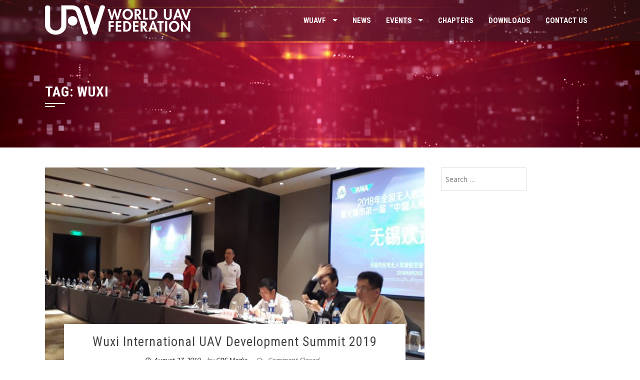

--- FILE ---
content_type: text/html; charset=UTF-8
request_url: https://www.wuavf.org/tag/wuxi/
body_size: 12650
content:
<!DOCTYPE html>
<html lang="en-US">
<head>
<meta charset="UTF-8">
<meta name="viewport" content="width=device-width, initial-scale=1">
<link rel="profile" href="http://gmpg.org/xfn/11">
<link rel="pingback" href="https://www.wuavf.org/xmlrpc.php">
<title>Wuxi &#8211; World UAV Federation</title>
<meta name='robots' content='max-image-preview:large'/>
<link rel='dns-prefetch' href='//fonts.googleapis.com'/>
<link rel="alternate" type="application/rss+xml" title="World UAV Federation &raquo; Feed" href="https://www.wuavf.org/feed/"/>
<link rel="alternate" type="application/rss+xml" title="World UAV Federation &raquo; Comments Feed" href="https://www.wuavf.org/comments/feed/"/>
<link rel="alternate" type="application/rss+xml" title="World UAV Federation &raquo; Wuxi Tag Feed" href="https://www.wuavf.org/tag/wuxi/feed/"/>
<script src="//www.googletagmanager.com/gtag/js?id=UA-143018764-1" data-cfasync="false" data-wpfc-render="false" async></script>
<script data-cfasync="false" data-wpfc-render="false">var mi_version='8.10.0';
var mi_track_user=true;
var mi_no_track_reason='';
var disableStrs=[
'ga-disable-UA-143018764-1',
];
function __gtagTrackerIsOptedOut(){
for (var index=0; index < disableStrs.length; index++){
if(document.cookie.indexOf(disableStrs[index] + '=true') > -1){
return true;
}}
return false;
}
if(__gtagTrackerIsOptedOut()){
for (var index=0; index < disableStrs.length; index++){
window[disableStrs[index]]=true;
}}
function __gtagTrackerOptout(){
for (var index=0; index < disableStrs.length; index++){
document.cookie=disableStrs[index] + '=true; expires=Thu, 31 Dec 2099 23:59:59 UTC; path=/';
window[disableStrs[index]]=true;
}}
if('undefined'===typeof gaOptout){
function gaOptout(){
__gtagTrackerOptout();
}}
window.dataLayer=window.dataLayer||[];
window.MonsterInsightsDualTracker={
helpers: {},
trackers: {},
};
if(mi_track_user){
function __gtagDataLayer(){
dataLayer.push(arguments);
}
function __gtagTracker(type, name, parameters){
if(!parameters){
parameters={};}
if(parameters.send_to){
__gtagDataLayer.apply(null, arguments);
return;
}
if(type==='event'){
parameters.send_to=monsterinsights_frontend.ua;
__gtagDataLayer(type, name, parameters);
}else{
__gtagDataLayer.apply(null, arguments);
}}
__gtagTracker('js', new Date());
__gtagTracker('set', {
'developer_id.dZGIzZG': true,
});
__gtagTracker('config', 'UA-143018764-1', {"forceSSL":"true","link_attribution":"true"});
window.gtag=__gtagTracker;										(function (){
var noopfn=function (){
return null;
};
var newtracker=function (){
return new Tracker();
};
var Tracker=function (){
return null;
};
var p=Tracker.prototype;
p.get=noopfn;
p.set=noopfn;
p.send=function (){
var args=Array.prototype.slice.call(arguments);
args.unshift('send');
__gaTracker.apply(null, args);
};
var __gaTracker=function (){
var len=arguments.length;
if(len===0){
return;
}
var f=arguments[len - 1];
if(typeof f!=='object'||f===null||typeof f.hitCallback!=='function'){
if('send'===arguments[0]){
var hitConverted, hitObject=false, action;
if('event'===arguments[1]){
if('undefined'!==typeof arguments[3]){
hitObject={
'eventAction': arguments[3],
'eventCategory': arguments[2],
'eventLabel': arguments[4],
'value': arguments[5] ? arguments[5]:1,
}}
}
if('pageview'===arguments[1]){
if('undefined'!==typeof arguments[2]){
hitObject={
'eventAction': 'page_view',
'page_path': arguments[2],
}}
}
if(typeof arguments[2]==='object'){
hitObject=arguments[2];
}
if(typeof arguments[5]==='object'){
Object.assign(hitObject, arguments[5]);
}
if('undefined'!==typeof arguments[1].hitType){
hitObject=arguments[1];
if('pageview'===hitObject.hitType){
hitObject.eventAction='page_view';
}}
if(hitObject){
action='timing'===arguments[1].hitType ? 'timing_complete':hitObject.eventAction;
hitConverted=mapArgs(hitObject);
__gtagTracker('event', action, hitConverted);
}}
return;
}
function mapArgs(args){
var arg, hit={};
var gaMap={
'eventCategory': 'event_category',
'eventAction': 'event_action',
'eventLabel': 'event_label',
'eventValue': 'event_value',
'nonInteraction': 'non_interaction',
'timingCategory': 'event_category',
'timingVar': 'name',
'timingValue': 'value',
'timingLabel': 'event_label',
'page': 'page_path',
'location': 'page_location',
'title': 'page_title',
};
for (arg in args){
if(!(!args.hasOwnProperty(arg)||!gaMap.hasOwnProperty(arg))){
hit[gaMap[arg]]=args[arg];
}else{
hit[arg]=args[arg];
}}
return hit;
}
try {
f.hitCallback();
} catch (ex){
}};
__gaTracker.create=newtracker;
__gaTracker.getByName=newtracker;
__gaTracker.getAll=function (){
return [];
};
__gaTracker.remove=noopfn;
__gaTracker.loaded=true;
window['__gaTracker']=__gaTracker;
})();
}else{
console.log("");
(function (){
function __gtagTracker(){
return null;
}
window['__gtagTracker']=__gtagTracker;
window['gtag']=__gtagTracker;
})();
}</script>
<script>window._wpemojiSettings={"baseUrl":"https:\/\/s.w.org\/images\/core\/emoji\/14.0.0\/72x72\/","ext":".png","svgUrl":"https:\/\/s.w.org\/images\/core\/emoji\/14.0.0\/svg\/","svgExt":".svg","source":{"concatemoji":"https:\/\/www.wuavf.org\/wp-includes\/js\/wp-emoji-release.min.js"}};
!function(e,a,t){var n,r,o,i=a.createElement("canvas"),p=i.getContext&&i.getContext("2d");function s(e,t){var a=String.fromCharCode,e=(p.clearRect(0,0,i.width,i.height),p.fillText(a.apply(this,e),0,0),i.toDataURL());return p.clearRect(0,0,i.width,i.height),p.fillText(a.apply(this,t),0,0),e===i.toDataURL()}function c(e){var t=a.createElement("script");t.src=e,t.defer=t.type="text/javascript",a.getElementsByTagName("head")[0].appendChild(t)}for(o=Array("flag","emoji"),t.supports={everything:!0,everythingExceptFlag:!0},r=0;r<o.length;r++)t.supports[o[r]]=function(e){if(!p||!p.fillText)return!1;switch(p.textBaseline="top",p.font="600 32px Arial",e){case"flag":return s([127987,65039,8205,9895,65039],[127987,65039,8203,9895,65039])?!1:!s([55356,56826,55356,56819],[55356,56826,8203,55356,56819])&&!s([55356,57332,56128,56423,56128,56418,56128,56421,56128,56430,56128,56423,56128,56447],[55356,57332,8203,56128,56423,8203,56128,56418,8203,56128,56421,8203,56128,56430,8203,56128,56423,8203,56128,56447]);case"emoji":return!s([129777,127995,8205,129778,127999],[129777,127995,8203,129778,127999])}return!1}(o[r]),t.supports.everything=t.supports.everything&&t.supports[o[r]],"flag"!==o[r]&&(t.supports.everythingExceptFlag=t.supports.everythingExceptFlag&&t.supports[o[r]]);t.supports.everythingExceptFlag=t.supports.everythingExceptFlag&&!t.supports.flag,t.DOMReady=!1,t.readyCallback=function(){t.DOMReady=!0},t.supports.everything||(n=function(){t.readyCallback()},a.addEventListener?(a.addEventListener("DOMContentLoaded",n,!1),e.addEventListener("load",n,!1)):(e.attachEvent("onload",n),a.attachEvent("onreadystatechange",function(){"complete"===a.readyState&&t.readyCallback()})),(e=t.source||{}).concatemoji?c(e.concatemoji):e.wpemoji&&e.twemoji&&(c(e.twemoji),c(e.wpemoji)))}(window,document,window._wpemojiSettings);</script>
<style>img.wp-smiley, img.emoji{display:inline !important;border:none !important;box-shadow:none !important;height:1em !important;width:1em !important;margin:0 0.07em !important;vertical-align:-0.1em !important;background:none !important;padding:0 !important;}</style>
<link rel="stylesheet" type="text/css" href="//www.wuavf.org/wp-content/cache/wpfc-minified/kcy1bktu/9nyy6.css" media="all"/>
<style id='global-styles-inline-css'>body{--wp--preset--color--black:#000000;--wp--preset--color--cyan-bluish-gray:#abb8c3;--wp--preset--color--white:#ffffff;--wp--preset--color--pale-pink:#f78da7;--wp--preset--color--vivid-red:#cf2e2e;--wp--preset--color--luminous-vivid-orange:#ff6900;--wp--preset--color--luminous-vivid-amber:#fcb900;--wp--preset--color--light-green-cyan:#7bdcb5;--wp--preset--color--vivid-green-cyan:#00d084;--wp--preset--color--pale-cyan-blue:#8ed1fc;--wp--preset--color--vivid-cyan-blue:#0693e3;--wp--preset--color--vivid-purple:#9b51e0;--wp--preset--gradient--vivid-cyan-blue-to-vivid-purple:linear-gradient(135deg,rgba(6,147,227,1) 0%,rgb(155,81,224) 100%);--wp--preset--gradient--light-green-cyan-to-vivid-green-cyan:linear-gradient(135deg,rgb(122,220,180) 0%,rgb(0,208,130) 100%);--wp--preset--gradient--luminous-vivid-amber-to-luminous-vivid-orange:linear-gradient(135deg,rgba(252,185,0,1) 0%,rgba(255,105,0,1) 100%);--wp--preset--gradient--luminous-vivid-orange-to-vivid-red:linear-gradient(135deg,rgba(255,105,0,1) 0%,rgb(207,46,46) 100%);--wp--preset--gradient--very-light-gray-to-cyan-bluish-gray:linear-gradient(135deg,rgb(238,238,238) 0%,rgb(169,184,195) 100%);--wp--preset--gradient--cool-to-warm-spectrum:linear-gradient(135deg,rgb(74,234,220) 0%,rgb(151,120,209) 20%,rgb(207,42,186) 40%,rgb(238,44,130) 60%,rgb(251,105,98) 80%,rgb(254,248,76) 100%);--wp--preset--gradient--blush-light-purple:linear-gradient(135deg,rgb(255,206,236) 0%,rgb(152,150,240) 100%);--wp--preset--gradient--blush-bordeaux:linear-gradient(135deg,rgb(254,205,165) 0%,rgb(254,45,45) 50%,rgb(107,0,62) 100%);--wp--preset--gradient--luminous-dusk:linear-gradient(135deg,rgb(255,203,112) 0%,rgb(199,81,192) 50%,rgb(65,88,208) 100%);--wp--preset--gradient--pale-ocean:linear-gradient(135deg,rgb(255,245,203) 0%,rgb(182,227,212) 50%,rgb(51,167,181) 100%);--wp--preset--gradient--electric-grass:linear-gradient(135deg,rgb(202,248,128) 0%,rgb(113,206,126) 100%);--wp--preset--gradient--midnight:linear-gradient(135deg,rgb(2,3,129) 0%,rgb(40,116,252) 100%);--wp--preset--duotone--dark-grayscale:url('#wp-duotone-dark-grayscale');--wp--preset--duotone--grayscale:url('#wp-duotone-grayscale');--wp--preset--duotone--purple-yellow:url('#wp-duotone-purple-yellow');--wp--preset--duotone--blue-red:url('#wp-duotone-blue-red');--wp--preset--duotone--midnight:url('#wp-duotone-midnight');--wp--preset--duotone--magenta-yellow:url('#wp-duotone-magenta-yellow');--wp--preset--duotone--purple-green:url('#wp-duotone-purple-green');--wp--preset--duotone--blue-orange:url('#wp-duotone-blue-orange');--wp--preset--font-size--small:13px;--wp--preset--font-size--medium:20px;--wp--preset--font-size--large:36px;--wp--preset--font-size--x-large:42px;}.has-black-color{color:var(--wp--preset--color--black) !important;}.has-cyan-bluish-gray-color{color:var(--wp--preset--color--cyan-bluish-gray) !important;}.has-white-color{color:var(--wp--preset--color--white) !important;}.has-pale-pink-color{color:var(--wp--preset--color--pale-pink) !important;}.has-vivid-red-color{color:var(--wp--preset--color--vivid-red) !important;}.has-luminous-vivid-orange-color{color:var(--wp--preset--color--luminous-vivid-orange) !important;}.has-luminous-vivid-amber-color{color:var(--wp--preset--color--luminous-vivid-amber) !important;}.has-light-green-cyan-color{color:var(--wp--preset--color--light-green-cyan) !important;}.has-vivid-green-cyan-color{color:var(--wp--preset--color--vivid-green-cyan) !important;}.has-pale-cyan-blue-color{color:var(--wp--preset--color--pale-cyan-blue) !important;}.has-vivid-cyan-blue-color{color:var(--wp--preset--color--vivid-cyan-blue) !important;}.has-vivid-purple-color{color:var(--wp--preset--color--vivid-purple) !important;}.has-black-background-color{background-color:var(--wp--preset--color--black) !important;}.has-cyan-bluish-gray-background-color{background-color:var(--wp--preset--color--cyan-bluish-gray) !important;}.has-white-background-color{background-color:var(--wp--preset--color--white) !important;}.has-pale-pink-background-color{background-color:var(--wp--preset--color--pale-pink) !important;}.has-vivid-red-background-color{background-color:var(--wp--preset--color--vivid-red) !important;}.has-luminous-vivid-orange-background-color{background-color:var(--wp--preset--color--luminous-vivid-orange) !important;}.has-luminous-vivid-amber-background-color{background-color:var(--wp--preset--color--luminous-vivid-amber) !important;}.has-light-green-cyan-background-color{background-color:var(--wp--preset--color--light-green-cyan) !important;}.has-vivid-green-cyan-background-color{background-color:var(--wp--preset--color--vivid-green-cyan) !important;}.has-pale-cyan-blue-background-color{background-color:var(--wp--preset--color--pale-cyan-blue) !important;}.has-vivid-cyan-blue-background-color{background-color:var(--wp--preset--color--vivid-cyan-blue) !important;}.has-vivid-purple-background-color{background-color:var(--wp--preset--color--vivid-purple) !important;}.has-black-border-color{border-color:var(--wp--preset--color--black) !important;}.has-cyan-bluish-gray-border-color{border-color:var(--wp--preset--color--cyan-bluish-gray) !important;}.has-white-border-color{border-color:var(--wp--preset--color--white) !important;}.has-pale-pink-border-color{border-color:var(--wp--preset--color--pale-pink) !important;}.has-vivid-red-border-color{border-color:var(--wp--preset--color--vivid-red) !important;}.has-luminous-vivid-orange-border-color{border-color:var(--wp--preset--color--luminous-vivid-orange) !important;}.has-luminous-vivid-amber-border-color{border-color:var(--wp--preset--color--luminous-vivid-amber) !important;}.has-light-green-cyan-border-color{border-color:var(--wp--preset--color--light-green-cyan) !important;}.has-vivid-green-cyan-border-color{border-color:var(--wp--preset--color--vivid-green-cyan) !important;}.has-pale-cyan-blue-border-color{border-color:var(--wp--preset--color--pale-cyan-blue) !important;}.has-vivid-cyan-blue-border-color{border-color:var(--wp--preset--color--vivid-cyan-blue) !important;}.has-vivid-purple-border-color{border-color:var(--wp--preset--color--vivid-purple) !important;}.has-vivid-cyan-blue-to-vivid-purple-gradient-background{background:var(--wp--preset--gradient--vivid-cyan-blue-to-vivid-purple) !important;}.has-light-green-cyan-to-vivid-green-cyan-gradient-background{background:var(--wp--preset--gradient--light-green-cyan-to-vivid-green-cyan) !important;}.has-luminous-vivid-amber-to-luminous-vivid-orange-gradient-background{background:var(--wp--preset--gradient--luminous-vivid-amber-to-luminous-vivid-orange) !important;}.has-luminous-vivid-orange-to-vivid-red-gradient-background{background:var(--wp--preset--gradient--luminous-vivid-orange-to-vivid-red) !important;}.has-very-light-gray-to-cyan-bluish-gray-gradient-background{background:var(--wp--preset--gradient--very-light-gray-to-cyan-bluish-gray) !important;}.has-cool-to-warm-spectrum-gradient-background{background:var(--wp--preset--gradient--cool-to-warm-spectrum) !important;}.has-blush-light-purple-gradient-background{background:var(--wp--preset--gradient--blush-light-purple) !important;}.has-blush-bordeaux-gradient-background{background:var(--wp--preset--gradient--blush-bordeaux) !important;}.has-luminous-dusk-gradient-background{background:var(--wp--preset--gradient--luminous-dusk) !important;}.has-pale-ocean-gradient-background{background:var(--wp--preset--gradient--pale-ocean) !important;}.has-electric-grass-gradient-background{background:var(--wp--preset--gradient--electric-grass) !important;}.has-midnight-gradient-background{background:var(--wp--preset--gradient--midnight) !important;}.has-small-font-size{font-size:var(--wp--preset--font-size--small) !important;}.has-medium-font-size{font-size:var(--wp--preset--font-size--medium) !important;}.has-large-font-size{font-size:var(--wp--preset--font-size--large) !important;}.has-x-large-font-size{font-size:var(--wp--preset--font-size--x-large) !important;}</style>
<link rel="stylesheet" type="text/css" href="//www.wuavf.org/wp-content/cache/wpfc-minified/8xbwmddx/9nyy6.css" media="all"/>
<style id='events-manager-inline-css'>body .em{--font-family:inherit;--font-weight:inherit;--font-size:1em;--line-height:inherit;}</style>
<link rel="stylesheet" type="text/css" href="//www.wuavf.org/wp-content/cache/wpfc-minified/nm7iext/9nyy5.css" media="all"/>
<link rel='stylesheet' id='bwg_googlefonts-css' href='https://fonts.googleapis.com/css?family=Ubuntu&#038;subset=greek,latin,greek-ext,vietnamese,cyrillic-ext,latin-ext,cyrillic' type='text/css' media='all'/>
<link rel="stylesheet" type="text/css" href="//www.wuavf.org/wp-content/cache/wpfc-minified/kmocf28w/fj6lu.css" media="all"/>
<link rel='stylesheet' id='square-fonts-css' href='//fonts.googleapis.com/css?family=Open+Sans%3A400%2C300%2C600%2C700%7CRoboto+Condensed%3A300italic%2C400italic%2C700italic%2C400%2C300%2C700&#038;subset=latin%2Clatin-ext' type='text/css' media='all'/>
<link rel="stylesheet" type="text/css" href="//www.wuavf.org/wp-content/cache/wpfc-minified/qkxje7g6/fj6lu.css" media="all"/>
<style id='square-style-inline-css'>button,input[type='button'],input[type='reset'],input[type='submit'],.sq-main-navigation ul ul li:hover > a,#sq-home-slider-section .bx-wrapper .bx-controls-direction a,.sq-featured-post h4:after,.sq-section-title:after,.sq-tab li.sq-active:after,#sq-colophon h5.widget-title:after,.widget-area .widget-title:before,.widget-area .widget-title:after,.square-share-buttons a:hover,h3#reply-title:after,h3.comments-title:after,.woocommerce .widget_price_filter .ui-slider .ui-slider-range,.woocommerce .widget_price_filter .ui-slider .ui-slider-handle,.woocommerce div.product .woocommerce-tabs ul.tabs li.active:after,.woocommerce #respond input#submit,.woocommerce table.shop_table thead,.woocommerce ul.products li.product .button.add_to_cart_button,.woocommerce a.added_to_cart,.woocommerce a.button,.woocommerce button.button,.woocommerce input.button,.woocommerce ul.products li.product:hover .button,.woocommerce #respond input#submit.alt,.woocommerce a.button.alt,.woocommerce button.button.alt,.woocommerce input.button.alt,.woocommerce span.onsale,.woocommerce #respond input#submit.disabled,.woocommerce #respond input#submit:disabled,.woocommerce #respond input#submit:disabled[disabled],.woocommerce a.button.disabled,.woocommerce a.button:disabled,.woocommerce a.button:disabled[disabled],.woocommerce button.button.disabled,.woocommerce button.button:disabled,.woocommerce button.button:disabled[disabled],.woocommerce input.button.disabled,.woocommerce input.button:disabled,.woocommerce input.button:disabled[disabled],.woocommerce #respond input#submit.alt.disabled,.woocommerce #respond input#submit.alt.disabled:hover,.woocommerce #respond input#submit.alt:disabled,.woocommerce #respond input#submit.alt:disabled:hover,.woocommerce #respond input#submit.alt:disabled[disabled],.woocommerce #respond input#submit.alt:disabled[disabled]:hover,.woocommerce a.button.alt.disabled,.woocommerce a.button.alt.disabled:hover,.woocommerce a.button.alt:disabled,.woocommerce a.button.alt:disabled:hover,.woocommerce a.button.alt:disabled[disabled],.woocommerce a.button.alt:disabled[disabled]:hover,.woocommerce button.button.alt.disabled,.woocommerce button.button.alt.disabled:hover,.woocommerce button.button.alt:disabled,.woocommerce button.button.alt:disabled:hover,.woocommerce button.button.alt:disabled[disabled],.woocommerce button.button.alt:disabled[disabled]:hover,.woocommerce input.button.alt.disabled,.woocommerce input.button.alt.disabled:hover,.woocommerce input.button.alt:disabled,.woocommerce input.button.alt:disabled:hover,.woocommerce input.button.alt:disabled[disabled],.woocommerce input.button.alt:disabled[disabled]:hover,.woocommerce .widget_price_filter .ui-slider .ui-slider-range,.woocommerce-MyAccount-navigation-link a{background:#000000;}
a:hover,a:focus,a:active,.sq-featured-post .sq-featured-readmore:hover,.sq-tab li.sq-active .fa,.single-entry-content a,.widget-area a:hover,.woocommerce nav.woocommerce-pagination ul li a:focus,.woocommerce nav.woocommerce-pagination ul li a:hover,.woocommerce nav.woocommerce-pagination ul li span.current,.pagination a:hover,.pagination span,.woocommerce ul.products li.product .price,.woocommerce div.product p.price,.woocommerce div.product span.price,.woocommerce .product_meta a:hover,.woocommerce-error:before,.woocommerce-info:before,.woocommerce-message:before{color:#000000;}
.comment-list a:hover{color:#000000 !important;}
.sq-slide-caption,.square-share-buttons a:hover,.woocommerce ul.products li.product:hover,.woocommerce-page ul.products li.product:hover,.woocommerce #respond input#submit,.sq-woo-title-price,.woocommerce nav.woocommerce-pagination ul li a:focus,.woocommerce nav.woocommerce-pagination ul li a:hover,.woocommerce nav.woocommerce-pagination ul li span.current,.pagination a:hover,.pagination span,.woocommerce a.button,.woocommerce button.button,.woocommerce input.button,.woocommerce ul.products li.product:hover .button,.woocommerce #respond input#submit.alt,.woocommerce a.button.alt,.woocommerce button.button.alt,.woocommerce input.button.alt,.woocommerce #respond input#submit.alt.disabled,.woocommerce #respond input#submit.alt.disabled:hover,.woocommerce #respond input#submit.alt:disabled,.woocommerce #respond input#submit.alt:disabled:hover,.woocommerce #respond input#submit.alt:disabled[disabled],.woocommerce #respond input#submit.alt:disabled[disabled]:hover,.woocommerce a.button.alt.disabled,.woocommerce a.button.alt.disabled:hover,.woocommerce a.button.alt:disabled,.woocommerce a.button.alt:disabled:hover,.woocommerce a.button.alt:disabled[disabled],.woocommerce a.button.alt:disabled[disabled]:hover,.woocommerce button.button.alt.disabled,.woocommerce button.button.alt.disabled:hover,.woocommerce button.button.alt:disabled,.woocommerce button.button.alt:disabled:hover,.woocommerce button.button.alt:disabled[disabled],.woocommerce button.button.alt:disabled[disabled]:hover,.woocommerce input.button.alt.disabled,.woocommerce input.button.alt.disabled:hover,.woocommerce input.button.alt:disabled,.woocommerce input.button.alt:disabled:hover,.woocommerce input.button.alt:disabled[disabled],.woocommerce input.button.alt:disabled[disabled]:hover{border-color:#000000;}
.woocommerce-error,.woocommerce-info,.woocommerce-message{border-top-color:#000000;}
#sq-home-slider-section .bx-wrapper .bx-controls-direction a:hover,.woocommerce #respond input#submit:hover,.woocommerce a.button:hover,.woocommerce button.button:hover,.woocommerce input.button:hover,.woocommerce #respond input#submit.alt:hover,.woocommerce a.button.alt:hover,.woocommerce button.button.alt:hover,.woocommerce input.button.alt:hover,.woocommerce .widget_price_filter .price_slider_wrapper .ui-widget-content{background:#000000;}
.woocommerce ul.products li.product .onsale:after{border-color:transparent transparent #000000 #000000;}
.woocommerce span.onsale:after{border-color:transparent #000000 #000000 transparent}}</style>
<link rel="stylesheet" type="text/css" href="//www.wuavf.org/wp-content/cache/wpfc-minified/lc14smye/9nyy4.css" media="all"/>
<script src='//www.wuavf.org/wp-content/cache/wpfc-minified/2pn3prk9/9r8je.js'></script>
<script data-cfasync="false" data-wpfc-render="false" id='monsterinsights-frontend-script-js-extra'>var monsterinsights_frontend={"js_events_tracking":"true","download_extensions":"doc,pdf,ppt,zip,xls,docx,pptx,xlsx","inbound_paths":"[{\"path\":\"\\\/go\\\/\",\"label\":\"affiliate\"},{\"path\":\"\\\/recommend\\\/\",\"label\":\"affiliate\"}]","home_url":"https:\/\/www.wuavf.org","hash_tracking":"false","ua":"UA-143018764-1","v4_id":""};</script>
<script src='//www.wuavf.org/wp-content/cache/wpfc-minified/96jc8ati/fj6lu.js'></script>
<script id='better-file-download-js-extra'>var bfd_js={"ajaxurl":"https:\/\/www.wuavf.org\/admdash\/admin-ajax.php"};</script>
<script src='//www.wuavf.org/wp-content/cache/wpfc-minified/f260tx8c/fj6lu.js'></script>
<script id='jquery-ui-datepicker-js-after'>jQuery(function(jQuery){jQuery.datepicker.setDefaults({"closeText":"Close","currentText":"Today","monthNames":["January","February","March","April","May","June","July","August","September","October","November","December"],"monthNamesShort":["Jan","Feb","Mar","Apr","May","Jun","Jul","Aug","Sep","Oct","Nov","Dec"],"nextText":"Next","prevText":"Previous","dayNames":["Sunday","Monday","Tuesday","Wednesday","Thursday","Friday","Saturday"],"dayNamesShort":["Sun","Mon","Tue","Wed","Thu","Fri","Sat"],"dayNamesMin":["S","M","T","W","T","F","S"],"dateFormat":"MM d, yy","firstDay":1,"isRTL":false});});</script>
<script src='//www.wuavf.org/wp-content/cache/wpfc-minified/8n8r6nni/9r8je.js'></script>
<script id='events-manager-js-extra'>var EM={"ajaxurl":"https:\/\/www.wuavf.org\/admdash\/admin-ajax.php","locationajaxurl":"https:\/\/www.wuavf.org\/admdash\/admin-ajax.php?action=locations_search","firstDay":"1","locale":"en","dateFormat":"yy-mm-dd","ui_css":"https:\/\/www.wuavf.org\/wp-content\/plugins\/events-manager\/includes\/css\/jquery-ui\/build.min.css","show24hours":"0","is_ssl":"1","autocomplete_limit":"10","calendar":{"breakpoints":{"small":560,"medium":908,"large":false}},"datepicker":{"format":"d\/m\/Y"},"search":{"breakpoints":{"small":650,"medium":850,"full":false}},"google_maps_api":"AIzaSyCRZEF9-Nd2Vm-Zcn3DK5nP4dH4-yFFk2I","bookingInProgress":"Please wait while the booking is being submitted.","tickets_save":"Save Ticket","bookingajaxurl":"https:\/\/www.wuavf.org\/admdash\/admin-ajax.php","bookings_export_save":"Export Bookings","bookings_settings_save":"Save Settings","booking_delete":"Are you sure you want to delete?","booking_offset":"30","bb_full":"Sold Out","bb_book":"Book Now","bb_booking":"Booking...","bb_booked":"Booking Submitted","bb_error":"Booking Error. Try again?","bb_cancel":"Cancel","bb_canceling":"Canceling...","bb_cancelled":"Cancelled","bb_cancel_error":"Cancellation Error. Try again?","txt_search":"Search","txt_searching":"Searching...","txt_loading":"Loading..."};</script>
<script src='//www.wuavf.org/wp-content/cache/wpfc-minified/eeqk2e3c/9r8jd.js'></script>
<script id='bwg_frontend-js-extra'>var bwg_objectsL10n={"bwg_field_required":"field is required.","bwg_mail_validation":"This is not a valid email address.","bwg_search_result":"There are no images matching your search.","bwg_select_tag":"Select Tag","bwg_order_by":"Order By","bwg_search":"Search","bwg_show_ecommerce":"Show Ecommerce","bwg_hide_ecommerce":"Hide Ecommerce","bwg_show_comments":"Show Comments","bwg_hide_comments":"Hide Comments","bwg_restore":"Restore","bwg_maximize":"Maximize","bwg_fullscreen":"Fullscreen","bwg_exit_fullscreen":"Exit Fullscreen","bwg_search_tag":"SEARCH...","bwg_tag_no_match":"No tags found","bwg_all_tags_selected":"All tags selected","bwg_tags_selected":"tags selected","play":"Play","pause":"Pause","is_pro":"","bwg_play":"Play","bwg_pause":"Pause","bwg_hide_info":"Hide info","bwg_show_info":"Show info","bwg_hide_rating":"Hide rating","bwg_show_rating":"Show rating","ok":"Ok","cancel":"Cancel","select_all":"Select all","lazy_load":"0","lazy_loader":"https:\/\/www.wuavf.org\/wp-content\/plugins\/photo-gallery\/images\/ajax_loader.png","front_ajax":"0","bwg_tag_see_all":"see all tags","bwg_tag_see_less":"see less tags","page_speed":""};</script>
<script src='//www.wuavf.org/wp-content/cache/wpfc-minified/g5sr7zbk/9r8jd.js'></script>
<link rel="https://api.w.org/" href="https://www.wuavf.org/wp-json/"/><link rel="alternate" type="application/json" href="https://www.wuavf.org/wp-json/wp/v2/tags/56"/><link rel="EditURI" type="application/rsd+xml" title="RSD" href="https://www.wuavf.org/xmlrpc.php?rsd"/>
<link rel="wlwmanifest" type="application/wlwmanifest+xml" href="https://www.wuavf.org/wp-includes/wlwmanifest.xml"/> 
<script>"use strict";
var amoTeamVars={};
amoTeamVars.teamSC=[];
amoTeamVars.memberSC=[];
amoTeamVars[ 'panel-alt-scroll' ]=0;
amoTeamVars[ 'thumbs-clear-events' ]=1;</script><style>.sq-main-header{background-image:url(https://www.wuavf.org/wp-content/uploads/2019/05/header-bg-2.jpg)}</style><link rel="icon" href="https://www.wuavf.org/wp-content/uploads/2019/05/dwc-logo-600-50x50.png" sizes="32x32"/>
<link rel="icon" href="https://www.wuavf.org/wp-content/uploads/2019/05/dwc-logo-600-300x300.png" sizes="192x192"/>
<link rel="apple-touch-icon" href="https://www.wuavf.org/wp-content/uploads/2019/05/dwc-logo-600-300x300.png"/>
<meta name="msapplication-TileImage" content="https://www.wuavf.org/wp-content/uploads/2019/05/dwc-logo-600-300x300.png"/>
</head>
<body class="archive tag tag-wuxi tag-56 group-blog elementor-default elementor-kit-75335">
<div id="sq-page">
<header id="sq-masthead" class="sq-site-header sq-black">
<div class="sq-container sq-clearfix">
<div id="sq-site-branding"> <a href="https://www.wuavf.org/" rel="home"> <img src="https://www.wuavf.org/wp-content/uploads/2019/05/WUAVF-header-300.png" alt="World UAV Federation"> </a></div><div class="sq-toggle-nav"> <span></span></div><nav id="sq-site-navigation" class="sq-main-navigation">
<div class="sq-menu sq-clearfix"><ul id="menu-english" class="sq-clearfix"><li id="menu-item-47" class="menu-item menu-item-type-custom menu-item-object-custom menu-item-home menu-item-has-children menu-item-47"><a href="https://www.wuavf.org">WUAVF</a> <ul class="sub-menu"> <li id="menu-item-108" class="menu-item menu-item-type-post_type menu-item-object-page menu-item-108"><a href="https://www.wuavf.org/about-wuavf/">About WUAVF</a></li> <li id="menu-item-148" class="menu-item menu-item-type-post_type menu-item-object-page menu-item-148"><a href="https://www.wuavf.org/world-uav-federation-charter/">World UAV Federation Charter</a></li> <li id="menu-item-95" class="menu-item menu-item-type-post_type menu-item-object-page menu-item-95"><a href="https://www.wuavf.org/home-page/the-team/">The Team</a></li> </ul> </li> <li id="menu-item-92" class="menu-item menu-item-type-post_type menu-item-object-page current_page_parent menu-item-92"><a href="https://www.wuavf.org/news/">News</a></li> <li id="menu-item-48" class="menu-item menu-item-type-post_type menu-item-object-page menu-item-has-children menu-item-48"><a href="https://www.wuavf.org/events/">Events</a> <ul class="sub-menu"> <li id="menu-item-274" class="menu-item menu-item-type-custom menu-item-object-custom menu-item-274"><a href="https://www.wuavf.org/bwg_album/event-pictures/">Event Pictures</a></li> </ul> </li> <li id="menu-item-71" class="menu-item menu-item-type-post_type menu-item-object-page menu-item-71"><a href="https://www.wuavf.org/chapters/">Chapters</a></li> <li id="menu-item-339" class="menu-item menu-item-type-post_type menu-item-object-page menu-item-339"><a href="https://www.wuavf.org/downloads/">Downloads</a></li> <li id="menu-item-208" class="menu-item menu-item-type-post_type menu-item-object-page menu-item-208"><a href="https://www.wuavf.org/contact-us/">Contact Us</a></li> </ul></div></nav></div></header>
<div id="sq-content" class="sq-site-content sq-clearfix">
<header class="sq-main-header">
<div class="sq-container"> <h1 class="sq-main-title">Tag: <span>Wuxi</span></h1></div></header>
<div class="sq-container sq-clearfix">
<div id="primary" class="content-area">
<main id="main" class="site-main" role="main">
<article id="post-520" class="sq-hentry post-520 post type-post status-publish format-standard has-post-thumbnail hentry category-news category-uncategorized-en tag-china tag-summit tag-woia tag-wuxi">
<figure class="entry-figure">
<a href="https://www.wuavf.org/2019/08/wuxi-international-uav-development-summit-2019/"><img src="https://www.wuavf.org/wp-content/uploads/2019/08/20180820_092638-800x420.jpg" alt="Wuxi International UAV Development Summit 2019"></a>
</figure>
<div class="sq-post-wrapper">
<header class="entry-header">
<h2 class="entry-title"><a href="https://www.wuavf.org/2019/08/wuxi-international-uav-development-summit-2019/" rel="bookmark">Wuxi International UAV Development Summit 2019</a></h2>
<div class="entry-meta"> <span class="posted-on"><i class="fa fa-clock-o"></i><a href="https://www.wuavf.org/2019/08/wuxi-international-uav-development-summit-2019/" rel="bookmark"><time class="entry-date published" datetime="2019-08-27T14:58:55+08:00">August 27, 2019</time><time class="updated" datetime="2019-08-27T14:59:27+08:00">August 27, 2019</time></a></span><span class="byline"> by <span class="author vcard"><a class="url fn n" href="https://www.wuavf.org/author/cpsadmin/">CPS Media</a></span></span><span class="comment-count"><i class="fa fa-comments-o"></i> Comment Closed</span></div></header>
<div class="entry-content">
The next summit is about to start. Again in the wonderful city of Wuxi, close to Shanghai. Last year was the grand opening of the Wuxi UAV Association and now the next conference will help. 
Please check out our WUAVF Event's page for more information at  https://www.wuavf.org/events/ 
...<div class="entry-readmore"><a href="https://www.wuavf.org/2019/08/wuxi-international-uav-development-summit-2019/">Read More<i class="fa fa-angle-right" aria-hidden="true"></i></a></div></div><footer class="entry-footer">
<span class="cat-links"><i class="fa fa-folder"></i><a href="https://www.wuavf.org/category/news/" rel="category tag">News</a>, <a href="https://www.wuavf.org/category/uncategorized-en/" rel="category tag">Uncategorized</a></span><span class="tags-links"><i class="fa fa-tag"></i><a href="https://www.wuavf.org/tag/china/" rel="tag">China</a>, <a href="https://www.wuavf.org/tag/summit/" rel="tag">Summit</a>, <a href="https://www.wuavf.org/tag/woia/" rel="tag">WOIA</a>, <a href="https://www.wuavf.org/tag/wuxi/" rel="tag">Wuxi</a></span><div class="square-share-buttons"><a target="_blank" href="https://www.facebook.com/sharer/sharer.php?u=https://www.wuavf.org/2019/08/wuxi-international-uav-development-summit-2019/" target="_blank"><i class="fa fa-facebook" aria-hidden="true"></i></a><a target="_blank" href="https://twitter.com/intent/tweet?text=Wuxi%20International%20UAV%20Development%20Summit%202019&amp;url=https://www.wuavf.org/2019/08/wuxi-international-uav-development-summit-2019/" target="_blank"><i class="fa fa-twitter" aria-hidden="true"></i></a><a target="_blank" href="https://plus.google.com/share?url=https://www.wuavf.org/2019/08/wuxi-international-uav-development-summit-2019/" target="_blank"><i class="fa fa-google-plus" aria-hidden="true"></i></a><a target="_blank" href="https://pinterest.com/pin/create/button/?url=https://www.wuavf.org/2019/08/wuxi-international-uav-development-summit-2019/&amp;media=https://www.wuavf.org/wp-content/uploads/2019/08/20180820_092638.jpg&amp;description=Wuxi%20International%20UAV%20Development%20Summit%202019" target="_blank"><i class="fa fa-pinterest-p" aria-hidden="true"></i></a><a target="_blank" href="mailto:?Subject=Wuxi%20International%20UAV%20Development%20Summit%202019&amp;Body=https://www.wuavf.org/2019/08/wuxi-international-uav-development-summit-2019/"><i class="fa fa-envelope" aria-hidden="true"></i></a></div></footer></div></article>
</main></div><div id="secondary" class="widget-area"> <aside id="search-2" class="widget widget_search"><form role="search" method="get" class="search-form" action="https://www.wuavf.org/"> <label> <span class="screen-reader-text">Search for:</span> <input type="search" class="search-field" placeholder="Search &hellip;" value="" name="s" /> </label> <input type="submit" class="search-submit" value="Search" /> </form></aside></div></div></div><footer id="sq-colophon" class="sq-site-footer">
<div id="sq-top-footer">
<div class="sq-container">
<div class="sq-top-footer sq-clearfix">
<div class="sq-footer sq-footer1">
<aside id="custom_html-6" class="widget_text widget widget_custom_html"><h5 class="widget-title">Address</h5><div class="textwidget custom-html-widget"><b>World UAV Federation</b><br> Room 2, BLK A, 23/F, Hoover Industrial Bldg<br> 26-38 Kwai Cheong Road, Kwai Cheung<br> Hong Kong<br> <br></div></aside></div><div class="sq-footer sq-footer2"> <aside id="listcategorypostswidget-2" class="widget widget_listcategorypostswidget"><h5 class="widget-title">Latest news</h5><ul class="lcp_catlist" id="lcp_instance_listcategorypostswidget-2"><li><a href="https://www.wuavf.org/2025/10/2026-world-drone-congress/">2026 World Drone Congress</a> October 14, 2025</li><li><a href="https://www.wuavf.org/2024/06/world-uav-federation-greece-strengthens-collaboration-with-shenzhen-futian-district-government/">World UAV Federation &#8211; GREECE Strengthens Collaboration with Shenzhen Futian District Government</a> June 17, 2024</li><li><a href="https://www.wuavf.org/2024/04/world-uav-federation-honored-to-attend-saudi-arabia-ai-and-drone-exhibition-and-forum%ef%bc%88saadef%ef%bc%89/">World UAV Federation Honored to Attend Saudi Arabia AI and Drone Exhibition and Forum（SAADEF）</a> April 18, 2024</li></ul><a href="https://www.wuavf.org/category/news/"> </a></aside><aside id="listcategorypostswidget-3" class="widget widget_listcategorypostswidget"><h5 class="widget-title">Microblog</h5><ul class="lcp_catlist" id="lcp_instance_listcategorypostswidget-3"><li><a href="https://www.wuavf.org/2020/01/guizhou-civil-uav-industry-association-founding-party/">Guizhou Civil UAV Industry Association founding party</a></li><li><a href="https://www.wuavf.org/2019/12/liyang-uav-conference-2019/">Liyang UAV Conference 2019</a></li><li><a href="https://www.wuavf.org/2019/09/cooperation/">Cooperation between China and Germany</a></li><li><a href="https://www.wuavf.org/2019/08/world-artificial-intelligence-congress/">World Artificial Intelligence Congress</a></li><li><a href="https://www.wuavf.org/2019/08/strategic-co-op-signing-ceremony/">Strategic Co-Op signing ceremony</a></li></ul><a href="https://www.wuavf.org/category/wechat/"> </a></aside></div><div class="sq-footer sq-footer3">
<aside id="em_widget-2" class="widget widget_em_widget"><h5 class="widget-title">Events</h5><div class="em pixelbones em-list-widget em-events-widget"><li>No events</li></div></aside><aside id="em_calendar-2" class="widget widget_em_calendar"><h5 class="widget-title">Calendar</h5>		<div class="em em-view-container" id="em-view-1238459" data-view="calendar">
<div class="em pixelbones em-calendar preview-modal responsive-dateclick-modal size-small this-month" data-scope="2025-12-29,2026-02-01" data-preview-tooltips-trigger="" id="em-calendar-1238459" data-view-id="1238459" data-view-type="calendar">
<section class="em-cal-nav">
<div class="month input"> <form action="" method="get"> <input type="month" class="em-month-picker" value="2026-01" data-month-value="January 2026"> <span class="toggle"></span> </form></div><div class="month-nav input"> <a class="em-calnav em-calnav-prev" href="/tag/wuxi/?id=1238459&#038;ajaxCalendar=1&#038;mo=12&#038;yr=2025" data-disabled="0"> <svg viewBox="0 0 15 15" xmlns="http://www.w3.org/2000/svg"><path d="M10 14L3 7.5L10 1" stroke="#555" stroke-linecap="square"></path></svg> </a> <a href="" class="em-calnav-today button button-secondary size-large size-medium is-today"> Today </a> <a class="em-calnav em-calnav-next" href="/tag/wuxi/?id=1238459&#038;ajaxCalendar=1&#038;mo=2&#038;yr=2026" data-disabled="0"> <svg viewBox="0 0 15 15" xmlns="http://www.w3.org/2000/svg"><path d="M5 14L12 7.5L5 1" stroke="#555" stroke-linecap="square"></path></svg> </a></div></section><section class="em-cal-head em-cal-week-days em-cal-days size-large">
<div class="em-cal-day em-cal-col-0">Mon</div><div class="em-cal-day em-cal-col-1">Tue</div><div class="em-cal-day em-cal-col-2">Wed</div><div class="em-cal-day em-cal-col-3">Thu</div><div class="em-cal-day em-cal-col-4">Fri</div><div class="em-cal-day em-cal-col-5">Sat</div><div class="em-cal-day em-cal-col-6">Sun</div></section>
<section class="em-cal-head em-cal-week-days em-cal-days size-small size-medium">
<div class="em-cal-day em-cal-col-0">M</div><div class="em-cal-day em-cal-col-1">T</div><div class="em-cal-day em-cal-col-2">W</div><div class="em-cal-day em-cal-col-3">T</div><div class="em-cal-day em-cal-col-4">F</div><div class="em-cal-day em-cal-col-5">S</div><div class="em-cal-day em-cal-col-6">S</div></section><section class="em-cal-body em-cal-days event-style-pill even-aspect">
<div class="eventless-pre em-cal-day em-cal-col-1">
<div class="em-cal-day-date"> <span>29</span></div></div><div class="eventless-pre em-cal-day em-cal-col-2">
<div class="em-cal-day-date"> <span>30</span></div></div><div class="eventless-pre em-cal-day em-cal-col-3">
<div class="em-cal-day-date"> <span>31</span></div></div><div class="eventless em-cal-day em-cal-col-4">
<div class="em-cal-day-date"> <span>1</span></div></div><div class="eventless em-cal-day em-cal-col-5">
<div class="em-cal-day-date"> <span>2</span></div></div><div class="eventless em-cal-day em-cal-col-6">
<div class="em-cal-day-date"> <span>3</span></div></div><div class="eventless em-cal-day em-cal-col-7">
<div class="em-cal-day-date"> <span>4</span></div></div><div class="eventless em-cal-day em-cal-col-1">
<div class="em-cal-day-date"> <span>5</span></div></div><div class="eventless em-cal-day em-cal-col-2">
<div class="em-cal-day-date"> <span>6</span></div></div><div class="eventless em-cal-day em-cal-col-3">
<div class="em-cal-day-date"> <span>7</span></div></div><div class="eventless em-cal-day em-cal-col-4">
<div class="em-cal-day-date"> <span>8</span></div></div><div class="eventless em-cal-day em-cal-col-5">
<div class="em-cal-day-date"> <span>9</span></div></div><div class="eventless em-cal-day em-cal-col-6">
<div class="em-cal-day-date"> <span>10</span></div></div><div class="eventless em-cal-day em-cal-col-7">
<div class="em-cal-day-date"> <span>11</span></div></div><div class="eventless em-cal-day em-cal-col-1">
<div class="em-cal-day-date"> <span>12</span></div></div><div class="eventless em-cal-day em-cal-col-2">
<div class="em-cal-day-date"> <span>13</span></div></div><div class="eventless em-cal-day em-cal-col-3">
<div class="em-cal-day-date"> <span>14</span></div></div><div class="eventless em-cal-day em-cal-col-4">
<div class="em-cal-day-date"> <span>15</span></div></div><div class="eventless em-cal-day em-cal-col-5">
<div class="em-cal-day-date"> <span>16</span></div></div><div class="eventless em-cal-day em-cal-col-6">
<div class="em-cal-day-date"> <span>17</span></div></div><div class="eventless em-cal-day em-cal-col-7">
<div class="em-cal-day-date"> <span>18</span></div></div><div class="eventless em-cal-day em-cal-col-1">
<div class="em-cal-day-date"> <span>19</span></div></div><div class="eventless-today em-cal-day em-cal-col-2">
<div class="em-cal-day-date"> <span>20</span></div></div><div class="eventless em-cal-day em-cal-col-3">
<div class="em-cal-day-date"> <span>21</span></div></div><div class="eventless em-cal-day em-cal-col-4">
<div class="em-cal-day-date"> <span>22</span></div></div><div class="eventless em-cal-day em-cal-col-5">
<div class="em-cal-day-date"> <span>23</span></div></div><div class="eventless em-cal-day em-cal-col-6">
<div class="em-cal-day-date"> <span>24</span></div></div><div class="eventless em-cal-day em-cal-col-7">
<div class="em-cal-day-date"> <span>25</span></div></div><div class="eventless em-cal-day em-cal-col-1">
<div class="em-cal-day-date"> <span>26</span></div></div><div class="eventless em-cal-day em-cal-col-2">
<div class="em-cal-day-date"> <span>27</span></div></div><div class="eventless em-cal-day em-cal-col-3">
<div class="em-cal-day-date"> <span>28</span></div></div><div class="eventless em-cal-day em-cal-col-4">
<div class="em-cal-day-date"> <span>29</span></div></div><div class="eventless em-cal-day em-cal-col-5">
<div class="em-cal-day-date"> <span>30</span></div></div><div class="eventless em-cal-day em-cal-col-6">
<div class="em-cal-day-date"> <span>31</span></div></div><div class="eventless-post em-cal-day em-cal-col-7">
<div class="em-cal-day-date"> <span>1</span></div></div></section><section class="em-cal-events-content" id="em-cal-events-content-1238459">
</section></div><div class="em-view-custom-data" id="em-view-custom-data-1238459"> <form class="em-view-custom-data-search" id="em-view-custom-data-search-1238459"> <input type="hidden" name="long_events" value="0"> <input type="hidden" name="limit" value="3"> <input type="hidden" name="timezone" value="0"> <input type="hidden" name="order" value="ASC"> <input type="hidden" name="orderby" value="event_start"> <input type="hidden" name="groupby" value="0"> <input type="hidden" name="groupby_orderby" value="0"> <input type="hidden" name="groupby_order" value="ASC"> <input type="hidden" name="format" value=""> <input type="hidden" name="format_header" value=""> <input type="hidden" name="format_footer" value=""> <input type="hidden" name="no_results_msg" value=""> <input type="hidden" name="location" value="0"> <input type="hidden" name="event" value="0"> <input type="hidden" name="event_status" value="0"> <input type="hidden" name="location_status" value="0"> <input type="hidden" name="page_queryvar" value=""> <input type="hidden" name="recurrence" value="0"> <input type="hidden" name="recurrences" value=""> <input type="hidden" name="recurring" value="0"> <input type="hidden" name="owner" value="0"> <input type="hidden" name="bookings" value="0"> <input type="hidden" name="language" value=""> <input type="hidden" name="status" value="1"> <input type="hidden" name="blog" value="1"> <input type="hidden" name="number_of_weeks" value="0"> <input type="hidden" name="post_id" value="0"> <input type="hidden" name="id" value="1238459"> <input type="hidden" name="scope" value="2025-12-29,2026-02-01"> <input type="hidden" name="month" value="01"> <input type="hidden" name="year" value="2026"> <input type="hidden" name="has_advanced_trigger" value="0"> </form> <form class="em-view-custom-data-calendar" id="em-view-custom-data-calendar-1238459"> <input type="hidden" name="id" value="1238459"> <input type="hidden" name="scope" value="2025-12-29,2026-02-01"> <input type="hidden" name="month" value="01"> <input type="hidden" name="year" value="2026"> <input type="hidden" name="has_advanced_trigger" value="0"> </form></div></div></aside></div><div class="sq-footer sq-footer4">
<aside id="bwp_gallery-2" class="widget bwp_gallery"><h5 class="widget-title">Photo Gallery</h5><style id="bwg-style-0">#bwg_container1_0 #bwg_container2_0 .bwg-container-0.bwg-album-thumbnails{width:504px;justify-content:center;justify-content:center;margin:0 auto !important;background-color:rgba(255, 255, 255, 0.00);padding-left:4px;padding-top:4px;max-width:100%;}
#bwg_container1_0 #bwg_container2_0 .bwg-container-0.bwg-album-thumbnails .bwg-item{justify-content:flex-start;max-width:100px;}
#bwg_container1_0 #bwg_container2_0 .bwg-container-0.bwg-album-thumbnails .bwg-item a{margin-right:4px;margin-bottom:4px;}
#bwg_container1_0 #bwg_container2_0 .bwg-container-0.bwg-album-thumbnails .bwg-item0{padding:0px;background-color:rgba(0,0,0, 0.30);border:0px none #CCCCCC;opacity:1.00;border-radius:0;box-shadow:0px 0px 0px #888888;}
#bwg_container1_0 #bwg_container2_0 .bwg-container-0.bwg-album-thumbnails .bwg-item1 img{max-height:none;max-width:none;padding:0 !important;}
@media only screen and (min-width: 480px) {
#bwg_container1_0 #bwg_container2_0 .bwg-container-0.bwg-album-thumbnails .bwg-item1 img{-webkit-transition:all .3s;transition:all .3s;}
#bwg_container1_0 #bwg_container2_0 .bwg-container-0.bwg-album-thumbnails .bwg-item1 img:hover{-ms-transform:scale(1.08);-webkit-transform:scale(1.08);transform:scale(1.08);}
.bwg-album-thumbnails .bwg-zoom-effect .bwg-zoom-effect-overlay{background-color:rgba(0,0,0, 0.3);}
.bwg-album-thumbnails .bwg-zoom-effect:hover img{-ms-transform:scale(1.08);-webkit-transform:scale(1.08);transform:scale(1.08);}
}
#bwg_container1_0 #bwg_container2_0 .bwg-container-0.bwg-album-thumbnails .bwg-item1{padding-top:100%;}
#bwg_container1_0 #bwg_container2_0 .bwg-container-0.bwg-album-thumbnails .bwg-title1{position:absolute;top:0;z-index:100;width:100%;height:100%;display:flex;justify-content:center;align-content:center;flex-direction:column;opacity:0;}
#bwg_container1_0 #bwg_container2_0 .bwg-container-0.bwg-album-thumbnails .bwg-title2{color:#FFFFFF;font-family:Ubuntu;font-size:16px;font-weight:bold;padding:2px;text-shadow:0px 0px 0px #888888;max-height:100%;}
#bwg_container1_0 #bwg_container2_0 .bwg-container-0.bwg-standard-thumbnails{width:504px;justify-content:center;margin:0 auto !important;background-color:rgba(255, 255, 255, 0.00);padding-left:4px;padding-top:4px;max-width:100%;}
#bwg_container1_0 #bwg_container2_0 .bwg-container-0.bwg-standard-thumbnails .bwg-item{justify-content:flex-start;max-width:100px;}
#bwg_container1_0 #bwg_container2_0 .bwg-container-0.bwg-standard-thumbnails .bwg-item a{margin-right:4px;margin-bottom:4px;}
#bwg_container1_0 #bwg_container2_0 .bwg-container-0.bwg-standard-thumbnails .bwg-item0{padding:0px;background-color:rgba(0,0,0, 0.30);border:0px none #CCCCCC;opacity:1.00;border-radius:0;box-shadow:0px 0px 0px #888888;}
#bwg_container1_0 #bwg_container2_0 .bwg-container-0.bwg-standard-thumbnails .bwg-item1 img{max-height:none;max-width:none;padding:0 !important;}
@media only screen and (min-width: 480px) {
#bwg_container1_0 #bwg_container2_0 .bwg-container-0.bwg-standard-thumbnails .bwg-item1 img{-webkit-transition:all .3s;transition:all .3s;}
#bwg_container1_0 #bwg_container2_0 .bwg-container-0.bwg-standard-thumbnails .bwg-item1 img:hover{-ms-transform:scale(1.08);-webkit-transform:scale(1.08);transform:scale(1.08);}
}
#bwg_container1_0 #bwg_container2_0 .bwg-container-0.bwg-standard-thumbnails .bwg-item1{padding-top:100%;}
#bwg_container1_0 #bwg_container2_0 .bwg-container-0.bwg-standard-thumbnails .bwg-title2,
#bwg_container1_0 #bwg_container2_0 .bwg-container-0.bwg-standard-thumbnails .bwg-ecommerce2{color:#323A45;font-family:Ubuntu;font-size:16px;font-weight:bold;padding:2px;text-shadow:0px 0px 0px #888888;max-height:100%;}
#bwg_container1_0 #bwg_container2_0 .bwg-container-0.bwg-standard-thumbnails .bwg-thumb-description span{color:#323A45;font-family:Ubuntu;font-size:12px;max-height:100%;word-wrap:break-word;}
#bwg_container1_0 #bwg_container2_0 .bwg-container-0.bwg-standard-thumbnails .bwg-play-icon2{font-size:32px;}
#bwg_container1_0 #bwg_container2_0 .bwg-container-0.bwg-standard-thumbnails .bwg-ecommerce2{font-size:19.2px;color:#323A45;}</style>
<div id="bwg_container1_0" class="bwg_container bwg_thumbnail bwg_album_compact_preview bwg_thumbnail" data-right-click-protection="1" data-bwg="0" data-scroll="0" data-gallery-type="album_compact_preview" data-gallery-view-type="thumbnail" data-current-url="https://www.wuavf.org/tag/wuxi/" data-lightbox-url="https://www.wuavf.org/admdash/admin-ajax.php?action=GalleryBox&#038;current_view=0&#038;gallery_id=0&#038;tag=0&#038;theme_id=1&#038;shortcode_id=0&#038;sort_by=casual&#038;order_by=ASC&#038;current_url=https%3A%2F%2Fwww.wuavf.org%2Ftag%2Fwuxi%2F" data-gallery-id="0" data-popup-width="800" data-popup-height="500" data-is-album="album" data-buttons-position="bottom">
<div id="bwg_container2_0">
<div id="ajax_loading_0" class="bwg_loading_div_1">
<div class="bwg_loading_div_2">
<div class="bwg_loading_div_3">
<div id="loading_div_0" class="bwg_spider_ajax_loading"></div></div></div></div><form id="gal_front_form_0"
class="bwg-hidden"              method="post"
action="#"
data-current="0"
data-shortcode-id="0"
data-gallery-type="album_compact_preview"
data-gallery-id="0"
data-tag="0"
data-album-id="0"
data-theme-id="1"
data-ajax-url="https://www.wuavf.org/admdash/admin-ajax.php?action=bwg_frontend_data">
<div id="bwg_container3_0" class="bwg-background bwg-background-0">
<div data-max-count="5" data-thumbnail-width="100" data-bwg="0" id="bwg_album_compact_0" class="bwg-thumbnails bwg-container bwg-container-0 bwg-album-thumbnails bwg_album_thumbnails_0">
<div class="bwg-item">
<a class="bwg-a bwg_album_0" href="https://www.wuavf.org/bwg_gallery/wuavf-finland-opening-conference-oct-2019/" data-container_id="bwg_album_compact_0" data-def_type="gallery" data-album_gallery_id="0" data-alb_gal_id="4" data-title="WUAVF Finland, Opening Conference Oct 2019" data-bwg="0">
<div class="bwg-item0">
<div class="bwg-item1 bwg-zoom-effect">
<div class="bwg-item2"> <img class="skip-lazy" data-width="500.00" data-height="243.00" data-src="https://www.wuavf.org/wp-content/uploads/photo-gallery/fi-wuavf-opening_oct19/thumb/WeChat_Image_20191001151932.jpg?bwg=1569918127" src="https://www.wuavf.org/wp-content/uploads/photo-gallery/fi-wuavf-opening_oct19/thumb/WeChat_Image_20191001151932.jpg?bwg=1569918127" alt="WUAVF Finland, Opening Conference Oct 2019" title="WUAVF Finland, Opening Conference Oct 2019"/></div><div class="bwg-zoom-effect-overlay">
<div class="bwg-title1"><div class="bwg-title2">WUAVF Finland, Opening Conference Oct 2019</div></div></div></div></div></a></div><div class="bwg-item">
<a class="bwg-a bwg_album_0" href="https://www.wuavf.org/bwg_gallery/kyungwoon-university/" data-container_id="bwg_album_compact_0" data-def_type="gallery" data-album_gallery_id="0" data-alb_gal_id="3" data-title="Kyungwoon University" data-bwg="0">
<div class="bwg-item0">
<div class="bwg-item1 bwg-zoom-effect">
<div class="bwg-item2"> <img class="skip-lazy" data-width="500.00" data-height="375.00" data-src="https://www.wuavf.org/wp-content/uploads/photo-gallery/Kyungwoon-0719/thumb/WeChat_Image_20190710105721.jpg?bwg=1562849344" src="https://www.wuavf.org/wp-content/uploads/photo-gallery/Kyungwoon-0719/thumb/WeChat_Image_20190710105721.jpg?bwg=1562849344" alt="Kyungwoon University" title="Kyungwoon University"/></div><div class="bwg-zoom-effect-overlay">
<div class="bwg-title1"><div class="bwg-title2">Kyungwoon University</div></div></div></div></div></a></div><div class="bwg-item">
<a class="bwg-a bwg_album_0" href="https://www.wuavf.org/bwg_gallery/3rd-dwc-2019/" data-container_id="bwg_album_compact_0" data-def_type="gallery" data-album_gallery_id="0" data-alb_gal_id="1" data-title="3rd DWC 2019" data-bwg="0">
<div class="bwg-item0">
<div class="bwg-item1 bwg-zoom-effect">
<div class="bwg-item2"> <img class="skip-lazy" data-width="500.00" data-height="333.00" data-src="https://www.wuavf.org/wp-content/uploads/photo-gallery/dwc2019/thumb/vbox9034_DX_L1912_191503_small_v1.jpg?bwg=1561963424" src="https://www.wuavf.org/wp-content/uploads/photo-gallery/dwc2019/thumb/vbox9034_DX_L1912_191503_small_v1.jpg?bwg=1561963424" alt="3rd DWC 2019" title="3rd DWC 2019"/></div><div class="bwg-zoom-effect-overlay">
<div class="bwg-title1"><div class="bwg-title2">3rd DWC 2019</div></div></div></div></div></a></div><div class="bwg-item">
<a class="bwg-a bwg_album_0" href="https://www.wuavf.org/bwg_gallery/langfang-international-uav-development-forum-2019/" data-container_id="bwg_album_compact_0" data-def_type="gallery" data-album_gallery_id="0" data-alb_gal_id="2" data-title="Langfang International UAV Development Forum 2019" data-bwg="0">
<div class="bwg-item0">
<div class="bwg-item1 bwg-zoom-effect">
<div class="bwg-item2"> <img class="skip-lazy" data-width="500.00" data-height="375.00" data-src="https://www.wuavf.org/wp-content/uploads/photo-gallery/langfang-0519/thumb/20190518_085720.jpg?bwg=1561964365" src="https://www.wuavf.org/wp-content/uploads/photo-gallery/langfang-0519/thumb/20190518_085720.jpg?bwg=1561964365" alt="Langfang International UAV Development Forum 2019" title="Langfang International UAV Development Forum 2019"/></div><div class="bwg-zoom-effect-overlay">
<div class="bwg-title1"><div class="bwg-title2">Langfang International UAV Development Forum 2019</div></div></div></div></div></a></div></div><input type="hidden" id="bwg_album_breadcrumb_0" name="bwg_album_breadcrumb_0" value='[{&quot;id&quot;:0,&quot;page&quot;:1}]' /></div></form>
<style>#bwg_container1_0 #bwg_container2_0 #spider_popup_overlay_0{background-color:#EEEEEE;opacity:0.60;}</style>        <div id="bwg_spider_popup_loading_0" class="bwg_spider_popup_loading"></div><div id="spider_popup_overlay_0" class="spider_popup_overlay" onclick="spider_destroypopup(1000)"></div><input type="hidden" id="bwg_random_seed_0" value="1095050325"></div></div><script>if(document.readyState==='complete'){
if(typeof bwg_main_ready=='function'){
if(jQuery("#bwg_container1_0").height()){
bwg_main_ready(jQuery("#bwg_container1_0"));
}}
}else{
document.addEventListener('DOMContentLoaded', function(){
if(typeof bwg_main_ready=='function'){
if(jQuery("#bwg_container1_0").height()){
bwg_main_ready(jQuery("#bwg_container1_0"));
}}
});
}</script>
</aside></div></div></div></div><div id="sq-bottom-footer">
<div class="sq-container sq-clearfix">
<div class="sq-site-info"> WordPress Theme <span class="sep"> | </span> <a target="_blank" href="http://hashthemes.com/wordpress-theme/square/">Square</a> by Hash Themes</div><div class="sq-site-social"> <a class="sq-facebook" href="https://www.facebook.com/WUAVF/" target="_blank"><i class="fa fa-facebook"></i></a><a class="sq-twitter" href="https://twitter.com/wuavf" target="_blank"><i class="fa fa-twitter"></i></a><a class="sq-linkedin" href="https://www.linkedin.com/in/world-uav-federation-31956a192/" target="_blank"><i class="fa fa-linkedin"></i></a></div></div></div></footer></div><script src='//www.wuavf.org/wp-content/cache/wpfc-minified/f5yphlr1/9r8je.js'></script>
</body>
</html><!-- need to refresh to see cached version -->

--- FILE ---
content_type: text/css
request_url: https://www.wuavf.org/wp-content/cache/wpfc-minified/lc14smye/9nyy4.css
body_size: 13840
content:
#cn-entry-actions{margin:20px 0;padding:0 0 0 2em}#cn-list .vcard span{display:initial}#cn-list .vcard span.wpml-nodis{display:none}#cn-list .cn-clear{clear:both}#cn-list .cn-list-head{position:relative}.cn-list .cn-list-head::before,.cn-list .cn-list-head::after,.cn-list .cn-list-body::before,.cn-list .cn-list-body::after,.cn-list .cn-list-foot::before,.cn-list .cn-list-foot::after,.cn-list form.cn-form:before,.cn-list form.cn-form:after,.cn-list .cn-alphaindex::before,.cn-list .cn-alphaindex::after,.cn-entry-content-block-list::before,.cn-entry-content-block-list::after{content:"";display:table;clear:both}#cn-list .cn-category-breadcrumb{margin:20px auto}#cn-list .cn-list-section-head h4{font-size:16px;padding:0;margin:.8em 0}#cn-list .cn-alphaindex{font-size:14px;font-weight:bold;margin:12px 0;position:relative}#cn-list label{cursor:pointer}#wpadminbar #wp-admin-bar-connections-entry-edit>.ab-item:before{content:"";top:2px}#cn-list span.cn-image-style{border-radius:4px;background-color:#fff;border:1px solid #e3e3e3;box-sizing:border-box;display:inline-block;line-height:0;margin:0 0 5px;max-width:100%;padding:5px;width:auto}#cn-list span.cn-image-none{color:#aaa;display:inline-block;font-weight:700;line-height:normal;max-width:100%;text-align:center;text-shadow:1px 1px 0 #fff;position:relative}#cn-list span.cn-image-none span{position:absolute;top:1em;right:0;left:0;text-align:center}#cn-list img{box-shadow:none}img.cn-image{border:none !important;height:auto !important;left:0 !important;margin:0 !important;max-height:none !important;max-width:100%;padding:0 !important;position:relative !important;top:0 !important;visibility:visible;width:auto}#cn-list span.fn{display:inline-block}#cn-list span.org{display:block}#cn-list span.organization-name{display:block}#cn-list span.organization-unit{display:block}#cn-list span.title{display:block}#cn-list span.contact-name{display:block}#cn-list span.contact-label{font-weight:bold}#cn-list ul.cn-relations{line-height:normal;list-style:none;margin:0 0 10px}#cn-list ul.cn-relations li{margin:0}#cn-list span.cn-relation-label{font-weight:bold}#cn-list span.address-block{display:block;margin-bottom:10px}#cn-list span.adr{display:block;margin-bottom:10px}#cn-list span.adr span.address-name{display:block;font-weight:bold}#cn-list span.adr span.street-address{display:block}#cn-list span.adr span.extended-address{display:block}#cn-list span.adr span.country-name{display:block}#cn-list span.adr span.geo,div#cn-list span.adr span.geo span.latitude,div#cn-list span.adr span.geo span.longitude{display:block}#cn-list span.phone-number-block{display:block;margin-bottom:10px}#cn-list span.tel{display:block;margin:0 0 5px}#cn-list span.tel span.phone-name{font-weight:bold}#cn-list span.email-address-block{display:block;margin-bottom:10px}#cn-list span.email{background-image:none;display:block;float:none;margin:0}#cn-list span.email span.email-name{font-weight:bold}#cn-list span.im-network-block{display:block;margin-bottom:10px}#cn-list span.im-network{display:block}#cn-list span.im-network span.im-name{font-weight:bold}.social-media-block{display:block;font-size:0;line-height:0;margin-bottom:10px}.social-media-block a.url{color:rgba(0,0,0,0);margin:0;padding:0;text-decoration:none}.social-media-block img{border:none;margin:0;padding:0;max-height:none;max-width:none;width:auto}.social-media-network{display:inline-block;margin:0 1px 2px}i[class^=cn-brandicon]{align-items:center;display:inline-flex;font-style:normal;justify-content:center;overflow:hidden;vertical-align:baseline}i[class^=cn-brandicon]:before{color:#fff;color:var(--color, #FFF)}i.cn-brandicon-size-16{border-radius:3px;font-size:8px;height:16px;width:16px}i.cn-brandicon-size-24{border-radius:4px;font-size:14px;height:24px;width:24px}i.cn-brandicon-size-32{border-radius:5px;font-size:20px;height:32px;width:32px}i.cn-brandicon-size-48{border-radius:7px;font-size:30px;height:48px;width:48px}i.cn-brandicon-size-64{border-radius:9px;font-size:44px;height:64px;width:64px}i.cn-brandicon-angieslist{background-color:#309f3b}i.cn-brandicon-delicious{background-color:#39f}i.cn-brandicon-cdbaby{background-color:#000}i.cn-brandicon-facebook{background-color:#3b5998}i.cn-brandicon-flickr{background-color:#0063dc}i.cn-brandicon-foursquare{background-color:#f94877}i.cn-brandicon-goodreads{background-color:#630}i.cn-brandicon-googleplus{background-color:#dc4e41}i.cn-brandicon-houzz{background-color:#7ac142}i.cn-brandicon-imdb{background-color:#e6b91e}i.cn-brandicon-instagram{background-color:#e4405f}i.cn-brandicon-itunes{background-color:#ee4db7}i.cn-brandicon-linked-in{background-color:#0077b5}i.cn-brandicon-mixcloud{background-color:#314359}i.cn-brandicon-myspace{background-color:#000}i.cn-brandicon-odnoklassniki{background-color:#f4731c}i.cn-brandicon-pinterest{background-color:#bd081c}i.cn-brandicon-podcast{background-color:#93c}i.cn-brandicon-reverbnation{background-color:#e43526}i.cn-brandicon-rss{background-color:orange}i.cn-brandicon-smugmug{background-color:#98c932}i.cn-brandicon-soundcloud{background-color:#f30}i.cn-brandicon-stitcher{background-color:#000}i.cn-brandicon-technorati{background-color:#1ec11d}i.cn-brandicon-telegram{background-color:#2ca5e0}i.cn-brandicon-tiktok{background-color:#000}i.cn-brandicon-tripadvisor{background-color:#00af87}i.cn-brandicon-tumblr{background-color:#36465d}i.cn-brandicon-twitter{background-color:#1da1f2}i.cn-brandicon-vimeo{background-color:#1ab7ea}i.cn-brandicon-vk{background-color:#6383a8}i.cn-brandicon-whatsapp{background-color:#25d366}i.cn-brandicon-yelp{background-color:#d32323}i.cn-brandicon-youtube{background-color:red}#cn-list span.link-block{display:block;margin-bottom:10px}#cn-list span.link{display:block}#cn-list span.link span.link-name{font-weight:bold}#cn-list span.date-block{display:block;margin-bottom:10px}#cn-list span.date{display:block}#cn-list span.date span.date-name{font-weight:bold}#cn-list .vevent abbr{border:0;cursor:default;text-transform:none;letter-spacing:normal}#cn-list abbr.dtstart{text-decoration:none}#cn-list span.vevent{display:block}span.date-name{font-weight:bold}#cn-list span input,#cn-list span input[type=text]{display:inline;float:none;min-width:0;width:auto;max-width:100%}#cn-list .chosen-container .chosen-search input{width:100%}#cn-list .chosen-container-multi .chosen-choices .search input{line-height:normal}#cn-list .chosen-container .chosen-results .active-result{background:none !important}#cn-list .chosen-container .chosen-results .highlighted{background:#3875d7 !important;color:#fff}#cn-list .chosen-container ul.chosen-results{clear:both !important;margin:0 4px 4px 0;max-height:240px;padding:0 0 0 4px;position:relative;overflow-x:hidden;overflow-y:auto}#cn-list .chosen-container .chosen-results li{line-height:15px;padding:5px 6px;margin:0;list-style:none !important;color:#000;text-transform:none;font-size:100% !important;border:none !important;background-image:none !important}#cn-list .chosen-container .chosen-results li.group-result{color:#999;text-transform:uppercase}#cn-list .chosen-container-single .chosen-single{line-height:24px !important}#cn-list .chosen-choices li:after{border:none}#cn-search-messages,#cn-customizer-messages{border:1px solid rgba(0,0,0,.1);border-left:4px solid #ffba00;padding:10px 12px;box-shadow:0 1px 1px 0 rgba(0,0,0,.1);margin:12px 2px 12px 0}#cn-clear-search{text-align:right}a#cn-clear-search-button{text-decoration:none}.cn-search label[for=cn-s]{display:none}#cn-search-input{background:#fff none;border:1px solid #dfdfdf;border-right-width:0;border-radius:3px 0 0 3px;box-shadow:inset 0 1px 1px rgba(0,0,0,.1);box-sizing:border-box;color:#888;display:inline-block;font-size:12px;float:none;min-height:auto;height:28px;line-height:20px;margin:1px 0 1px 1px !important;padding:3px 6px;text-align:left;vertical-align:bottom;width:140px}#cn-search-input:focus{color:#373737}input#cn-search-submit{background:#fff url(//www.wuavf.org/wp-content/plugins/connections/assets/dist/images/search.png) no-repeat 8px center;border:1px solid #dfdfdf;border-left-width:0;border-radius:0 3px 3px 0;box-shadow:inset 0 1px 1px rgba(0,0,0,.1);box-sizing:border-box;cursor:pointer;font-size:12px;float:none;height:28px;line-height:20px;margin:1px 1px 1px 0 !important;min-height:auto;padding:3px;text-align:left;vertical-align:bottom;width:30px !important}#cn-page-nav{display:block;font-size:12px;margin:20px 0;text-align:center}#cn-page-nav a,#cn-page-nav .page-numbers{color:#aaa;display:initial;text-decoration:none;background-color:#eee;padding:3px 6px;border-radius:3px;border:1px solid;font-size:12px;font-weight:bold;margin:0 1px 0 0}#cn-page-nav a:active,#cn-page-nav a:visited{color:#aaa}#cn-page-nav a.disabled,#cn-page-nav .page-numbers.current,#cn-page-nav .page-numbers.dots{color:#ccc}#cn-page-nav input{background:#fff none;border:1px solid #dfdfdf;border-radius:3px;box-sizing:border-box;color:#888;display:inline;float:none;font-size:12px;height:auto;line-height:15px;margin:1px;padding:3px;text-align:center;vertical-align:baseline;width:30px}input#cn-submit{border-radius:4px;color:#666;display:inline;box-shadow:0 1px 2px 1px rgba(100,100,100,.4);float:none;background:#e3e3e3;background:linear-gradient(to bottom, #E3E3E3 1%, #F1F1F1 100%);border:1px solid #d3d3d3;font-size:12px;margin:2px;padding:3px 8px;position:relative;vertical-align:top}.cn-list .cn-entry-content-block-list{margin:2em 0}.cn-list .cn-entry-content-block-list .cn-entry-content-block:first-child{margin-top:0}.cn-list .cn-entry-content-block-list .cn-entry-content-block:last-child{margin-bottom:0}.cn-list .cn-entry-content-block{margin:18px 0;padding:0}.cn-list .cn-entry-content-block ul{margin:20px 0;padding-left:2em}#recent-content-block-recently-viewed ul{padding:0}#recent-content-block-recently-viewed ul li{display:flex;padding:0 0 20px}#recent-content-block-recently-viewed ul li .cn-recently-viewed-image{align-self:flex-start;-o-object-fit:contain;object-fit:contain;width:100px}#recent-content-block-recently-viewed ul li .cn-recently-viewed-image .cn-image-none,#recent-content-block-recently-viewed ul li .cn-recently-viewed-image .cn-image-style{border-radius:4px;background-color:#fff;border:1px solid #e3e3e3;box-sizing:border-box;display:inline-block;line-height:0;margin:0 0 5px;max-width:100%;padding:5px;width:auto}#recent-content-block-recently-viewed ul li .cn-recently-viewed-image .cn-image-none{line-height:normal}#recent-content-block-recently-viewed ul li .cn-recently-viewed-details{flex:1 1 auto;margin:0 0 0 16px}#slick-slider-content-block-entry-nearby .slick-slide,#slick-slider-content-block-entry-related-category .slick-slide,#slick-slider-content-block-entry-related-region .slick-slide,#slick-slider-content-block-entry-related-postal_code .slick-slide,#slick-slider-content-block-entry-related-locality .slick-slide,#slick-slider-content-block-entry-related-county .slick-slide,#slick-slider-content-block-entry-related-district .slick-slide,#slick-slider-content-block-entry-related-department .slick-slide,#slick-slider-content-block-entry-related-organization .slick-slide,#slick-slider-content-block-entry-related-title .slick-slide,#slick-slider-content-block-entry-related-last_name .slick-slide{background-color:#fff;border:1px solid #e3e3e3;border-radius:5px;padding:0}#slick-slider-content-block-entry-nearby .slick-slide .slick-slider-slide-image,#slick-slider-content-block-entry-related-category .slick-slide .slick-slider-slide-image,#slick-slider-content-block-entry-related-region .slick-slide .slick-slider-slide-image,#slick-slider-content-block-entry-related-postal_code .slick-slide .slick-slider-slide-image,#slick-slider-content-block-entry-related-locality .slick-slide .slick-slider-slide-image,#slick-slider-content-block-entry-related-county .slick-slide .slick-slider-slide-image,#slick-slider-content-block-entry-related-district .slick-slide .slick-slider-slide-image,#slick-slider-content-block-entry-related-department .slick-slide .slick-slider-slide-image,#slick-slider-content-block-entry-related-organization .slick-slide .slick-slider-slide-image,#slick-slider-content-block-entry-related-title .slick-slide .slick-slider-slide-image,#slick-slider-content-block-entry-related-last_name .slick-slide .slick-slider-slide-image{line-height:0}#slick-slider-content-block-entry-nearby .slick-slide .slick-slider-slide-image span.cn-image-style,#slick-slider-content-block-entry-related-category .slick-slide .slick-slider-slide-image span.cn-image-style,#slick-slider-content-block-entry-related-region .slick-slide .slick-slider-slide-image span.cn-image-style,#slick-slider-content-block-entry-related-postal_code .slick-slide .slick-slider-slide-image span.cn-image-style,#slick-slider-content-block-entry-related-locality .slick-slide .slick-slider-slide-image span.cn-image-style,#slick-slider-content-block-entry-related-county .slick-slide .slick-slider-slide-image span.cn-image-style,#slick-slider-content-block-entry-related-district .slick-slide .slick-slider-slide-image span.cn-image-style,#slick-slider-content-block-entry-related-department .slick-slide .slick-slider-slide-image span.cn-image-style,#slick-slider-content-block-entry-related-organization .slick-slide .slick-slider-slide-image span.cn-image-style,#slick-slider-content-block-entry-related-title .slick-slide .slick-slider-slide-image span.cn-image-style,#slick-slider-content-block-entry-related-last_name .slick-slide .slick-slider-slide-image span.cn-image-style{background:rgba(0,0,0,0);border:none;border-radius:0;margin:0;padding:0}#slick-slider-content-block-entry-nearby .slick-slide .slick-slider-slide-image span.cn-image-style .cn-image-none,#slick-slider-content-block-entry-related-category .slick-slide .slick-slider-slide-image span.cn-image-style .cn-image-none,#slick-slider-content-block-entry-related-region .slick-slide .slick-slider-slide-image span.cn-image-style .cn-image-none,#slick-slider-content-block-entry-related-postal_code .slick-slide .slick-slider-slide-image span.cn-image-style .cn-image-none,#slick-slider-content-block-entry-related-locality .slick-slide .slick-slider-slide-image span.cn-image-style .cn-image-none,#slick-slider-content-block-entry-related-county .slick-slide .slick-slider-slide-image span.cn-image-style .cn-image-none,#slick-slider-content-block-entry-related-district .slick-slide .slick-slider-slide-image span.cn-image-style .cn-image-none,#slick-slider-content-block-entry-related-department .slick-slide .slick-slider-slide-image span.cn-image-style .cn-image-none,#slick-slider-content-block-entry-related-organization .slick-slide .slick-slider-slide-image span.cn-image-style .cn-image-none,#slick-slider-content-block-entry-related-title .slick-slide .slick-slider-slide-image span.cn-image-style .cn-image-none,#slick-slider-content-block-entry-related-last_name .slick-slide .slick-slider-slide-image span.cn-image-style .cn-image-none{background-color:#fff;border:0;border-radius:0;display:inline-block;margin:0;position:relative}#slick-slider-content-block-entry-nearby .slick-slide .slick-slider-slide-image span.cn-image-style .cn-image-none span,#slick-slider-content-block-entry-related-category .slick-slide .slick-slider-slide-image span.cn-image-style .cn-image-none span,#slick-slider-content-block-entry-related-region .slick-slide .slick-slider-slide-image span.cn-image-style .cn-image-none span,#slick-slider-content-block-entry-related-postal_code .slick-slide .slick-slider-slide-image span.cn-image-style .cn-image-none span,#slick-slider-content-block-entry-related-locality .slick-slide .slick-slider-slide-image span.cn-image-style .cn-image-none span,#slick-slider-content-block-entry-related-county .slick-slide .slick-slider-slide-image span.cn-image-style .cn-image-none span,#slick-slider-content-block-entry-related-district .slick-slide .slick-slider-slide-image span.cn-image-style .cn-image-none span,#slick-slider-content-block-entry-related-department .slick-slide .slick-slider-slide-image span.cn-image-style .cn-image-none span,#slick-slider-content-block-entry-related-organization .slick-slide .slick-slider-slide-image span.cn-image-style .cn-image-none span,#slick-slider-content-block-entry-related-title .slick-slide .slick-slider-slide-image span.cn-image-style .cn-image-none span,#slick-slider-content-block-entry-related-last_name .slick-slide .slick-slider-slide-image span.cn-image-style .cn-image-none span{position:absolute;top:2em;right:0;left:0;text-align:center}#slick-slider-content-block-entry-nearby .slick-slide .slick-slider-slide-details,#slick-slider-content-block-entry-related-category .slick-slide .slick-slider-slide-details,#slick-slider-content-block-entry-related-region .slick-slide .slick-slider-slide-details,#slick-slider-content-block-entry-related-postal_code .slick-slide .slick-slider-slide-details,#slick-slider-content-block-entry-related-locality .slick-slide .slick-slider-slide-details,#slick-slider-content-block-entry-related-county .slick-slide .slick-slider-slide-details,#slick-slider-content-block-entry-related-district .slick-slide .slick-slider-slide-details,#slick-slider-content-block-entry-related-department .slick-slide .slick-slider-slide-details,#slick-slider-content-block-entry-related-organization .slick-slide .slick-slider-slide-details,#slick-slider-content-block-entry-related-title .slick-slide .slick-slider-slide-details,#slick-slider-content-block-entry-related-last_name .slick-slide .slick-slider-slide-details{border-top:1px solid #e3e3e3;font-size:16px;padding:20px}#slick-slider-content-block-entry-nearby .slick-slide .slick-slider-slide-details h3,#slick-slider-content-block-entry-related-category .slick-slide .slick-slider-slide-details h3,#slick-slider-content-block-entry-related-region .slick-slide .slick-slider-slide-details h3,#slick-slider-content-block-entry-related-postal_code .slick-slide .slick-slider-slide-details h3,#slick-slider-content-block-entry-related-locality .slick-slide .slick-slider-slide-details h3,#slick-slider-content-block-entry-related-county .slick-slide .slick-slider-slide-details h3,#slick-slider-content-block-entry-related-district .slick-slide .slick-slider-slide-details h3,#slick-slider-content-block-entry-related-department .slick-slide .slick-slider-slide-details h3,#slick-slider-content-block-entry-related-organization .slick-slide .slick-slider-slide-details h3,#slick-slider-content-block-entry-related-title .slick-slide .slick-slider-slide-details h3,#slick-slider-content-block-entry-related-last_name .slick-slide .slick-slider-slide-details h3{font-size:18px}.gm-style img{border:0;border-radius:unset;box-shadow:none !important;background-color:rgba(0,0,0,0);max-width:none !important}map-control-layers,map-tilelayer,map-layergroup,map-marker,map-marker-popup{display:none}.leaflet-tile img,img.leaflet-tile,img.leaflet-marker-icon,img.leaflet-marker-shadow{border-radius:unset;box-shadow:none !important;opacity:1 !important}.leaflet-control-layers-expanded .leaflet-control-layers-list{margin:0}.leaflet-control-layers label{margin:0}input.leaflet-control-layers-selector{width:auto;margin:2px auto auto;vertical-align:unset}.leaflet-control-container .leaflet-control a,.leaflet-control-container .leaflet-control a:hover{text-decoration:none}#cn-list span.cn-return-to-top img{border-radius:4px;background-color:#fff;border:1px solid #e3e3e3;display:inline-block;float:none;margin:0 0 -6px;max-width:none;padding:5px}.cn-metabox input{padding:1px 6px}.cn-metabox input.small-text{width:50px}.cn-metabox input.regular-text{display:block;width:25em}.cn-metabox input.large-text{width:99%}.cn-metabox span.cn-radio-option{padding-right:10px}.cn-metabox div.cn-radio-option{margin-bottom:6px}.cn-metabox textarea.small-text{height:196px;width:49%}.cn-metabox textarea.large-text{height:196px;width:99%}#cn-list{margin-left:4px}#cn-tile-plus .cn-clear h4{clear:both;margin:0 0 .8em 0}#cn-tile-plus{clear:both;line-height:normal}#cn-tile-plus .cn-form{clear:both;margin:0;text-align:left}
#cn-tile-plus .cn-cat-select{font-size:12px;height:auto;min-width:250px}#cn-tile-plus .cn-list-section-head{margin-bottom:10px;position:static!important}
#cn-tile-plus .cn-alphaindex{text-align:right}#cn-tile-plus .cn-list-section-head .cn-alphaindex{clear:both;position:relative;margin:12px 0 0;text-align:right}
#cn-tile-plus #cn-page-nav{clear:both}#cn-tile-plus .cn-search{float:right;padding-bottom:15px}#cn-tile-plus .cn-search label{display:none}#cn-tile-plus form.cn-form{clear:both;text-align:left}
#cn-tile-plus form.cn-form select.cn-cat-select{font-size:12px;height:auto;max-width:100%;min-width:250px}#cn-tile-plus #cn-list-body{padding-top:12px}
#cn-tile-plus .cn-list-row-alternate,#cn-tile-plus .cn-list-row{float:left}#cn-tile-plus .cn-left{float:left}#cn-tile-plus .cn-right{text-align:right}
#cn-tile-plus .cn-entry{-webkit-border-radius:4px;-moz-border-radius:4px;border-radius:4px;-webkit-box-shadow:0 3px 4px 2px rgba(100,100,100,.4);-moz-box-shadow:0 3px 4px 2px rgba(100,100,100,.4);box-shadow:0 3px 4px 2px rgba(100,100,100,.4);-moz-box-sizing:content-box;-webkit-box-sizing:content-box;box-sizing:content-box;background:0;font-size:11px;font-weight:500;border:1px solid #d3d3d3;line-height:1.1em;margin:0 10px 12px 0;overflow:hidden;padding:8px;position:relative}
#cn-tile-plus .cn-entry-content-block-list{clear:both;margin:12px 0}#cn-tile-plus .cn-entry.cn-background-gradient{background:-moz-linear-gradient(top,rgba(0,0,0,0.05) 0,rgba(255,255,255,0.25) 80%,rgba(255,255,255,0.3) 100%);background:-webkit-gradient(linear,left top,left bottom,color-stop(0%,rgba(0,0,0,0.05)),color-stop(80%,rgba(255,255,255,0.25)),color-stop(100%,rgba(255,255,255,0.3)));background:-webkit-linear-gradient(top,rgba(0,0,0,0.05) 0,rgba(255,255,255,0.25) 80%,rgba(255,255,255,0.3) 100%);background:-o-linear-gradient(top,rgba(0,0,0,0.05) 0,rgba(255,255,255,0.25) 80%,rgba(255,255,255,0.3) 100%);background:-ms-linear-gradient(top,rgba(0,0,0,0.05) 0,rgba(255,255,255,0.25) 80%,rgba(255,255,255,0.3) 100%);background:linear-gradient(to bottom,rgba(0,0,0,0.05) 0,rgba(255,255,255,0.25) 80%,rgba(255,255,255,0.3) 100%);filter:progid:DXImageTransform.Microsoft.gradient(startColorstr='#0d000000',endColorstr='#4dffffff',GradientType=0)}
#cn-tile-plus .cn-image-style{-webkit-border-radius:4px;-moz-border-radius:4px;border-radius:4px;background:#f1f1f1;background:-moz-linear-gradient(top,#f1f1f1 0,#e3e3e3 100%);background:-webkit-gradient(linear,left top,left bottom,color-stop(0%,#f1f1f1),color-stop(100%,#e3e3e3));background:-webkit-linear-gradient(top,#f1f1f1 0,#e3e3e3 100%);background:-o-linear-gradient(top,#f1f1f1 0,#e3e3e3 100%);background:-ms-linear-gradient(top,#f1f1f1 0,#e3e3e3 100%);background:linear-gradient(top,#f1f1f1 0,#e3e3e3 100%);border:1px solid #e3e3e3;padding:5px}
#cn-tile-plus .cn-image-style p{color:#aaa;font-weight:bold;margin:4px;text-align:center;text-shadow:0 1px 0 #e1e1e8}#cn-tile-plus .cn-entry .cn-label{font-weight:bold}
#cn-tile-plus .cn-entry .fn{display:block;font-size:12px;font-weight:bold;line-height:1.2em;margin-bottom:2px}#cn-tile-plus .cn-entry .phone-numbers{margin-bottom:10px}
#cn-tile-plus .cn-entry .vevent abbr{border:0}#cn-tile-plus .cn-entry ul li{list-style-type:none;margin:0;padding:0}#cn-tile-plus .cn-entry ul.cn-phone-number-block{margin:0;padding:0}
#cn-tile-plus .cn-entry .tel .value{display:block}#cn-tile-plus .cn-entry ul.cn-website-block{margin:0 0 8px;padding:0}#cn-tile-plus .cn-entry .email-address{display:block;-ms-word-break:break-all;word-break:break-all;word-break:break-word;-webkit-hyphens:auto;-moz-hyphens:auto;hyphens:auto}
#cn-tile-plus .cn-card-link{position:absolute;bottom:3px;right:5px}#cn-tile-plus #cn-list-foot{clear:both}#cn-profile .cn-entry-single .cn-biography{clear:left;padding-top:20px;}
@media only screen and (min-device-width : 320px) and (max-device-width : 480px) {
#cn-profile div.cn-entry span:first-of-type {
float: none !important;
}
}@font-face{font-family:'Connections-Brandicons';src:url(//www.wuavf.org/wp-content/plugins/connections/assets/vendor/icomoon-brands/fonts/Connections-Brandicons.ttf?cf68zj) format('truetype'), url(//www.wuavf.org/wp-content/plugins/connections/assets/vendor/icomoon-brands/fonts/Connections-Brandicons.woff?cf68zj) format('woff'), url(//www.wuavf.org/wp-content/plugins/connections/assets/vendor/icomoon-brands/fonts/Connections-Brandicons.svg?cf68zj#Connections-Brandicons) format('svg');font-weight:normal;font-style:normal;font-display:block;}
i[class^='cn-brandicon']{font-family:'Connections-Brandicons' !important;speak:never;font-style:normal;font-weight:normal;font-variant:normal;text-transform:none;line-height:1;-webkit-font-smoothing:antialiased;-moz-osx-font-smoothing:grayscale;}
.cn-brandicon-tiktok:before{content:"\eb1a";}
.cn-brandicon-technorati:before{content:"\eb19";color:#1ec11d;}
.cn-brandicon-smugmug:before{content:"\eb18";color:#98c932;}
.cn-brandicon-itunes:before{content:"\eb1d";}
.cn-brandicon-angieslist:before{content:"\eb21";color:#309f3b;}
.cn-brandicon-cdbaby:before{content:"\eb1f";}
.cn-brandicon-plangrid:before{content:"\e900";color:#0085de;}
.cn-brandicon-bootstrap:before{content:"\e901";color:#563d7c;}
.cn-brandicon-medium:before{content:"\e902";}
.cn-brandicon-origin:before{content:"\e903";color:#f56c2d;}
.cn-brandicon-rollup-dot-js:before{content:"\e904";color:#ec4a3f;}
.cn-brandicon-statamic:before{content:"\e905";}
.cn-brandicon-codewars:before{content:"\e906";color:#ad2c27;}
.cn-brandicon-figma:before{content:"\e907";color:#f24e1e;}
.cn-brandicon-wii:before{content:"\e908";color:#8b8b8b;}
.cn-brandicon-ghost:before{content:"\e909";color:#738a94;}
.cn-brandicon-aventrix:before{content:"\e90a";color:#09d;}
.cn-brandicon-vue-dot-js:before{content:"\e90b";color:#4fc08d;}
.cn-brandicon-adobeillustrator:before{content:"\e90c";color:#ff7c00;}
.cn-brandicon-plex:before{content:"\e90d";color:#e5a00d;}
.cn-brandicon-imdb:before{content:"\e90e";color:#e6b91e;}
.cn-brandicon-applepay:before{content:"\e90f";}
.cn-brandicon-steam:before{content:"\e910";}
.cn-brandicon-toptal:before{content:"\e911";color:#3863a0;}
.cn-brandicon-vlcmediaplayer:before{content:"\e912";color:#f80;}
.cn-brandicon-gnusocial:before{content:"\e913";color:#a22430;}
.cn-brandicon-tumblr:before{content:"\e914";color:#36465d;}
.cn-brandicon-pingup:before{content:"\e915";color:#00b1ab;}
.cn-brandicon-csswizardry:before{content:"\e916";color:#f43059;}
.cn-brandicon-ovh:before{content:"\e917";color:#123f6d;}
.cn-brandicon-coffeescript:before{content:"\e918";}
.cn-brandicon-virb:before{content:"\e919";color:#0093da;}
.cn-brandicon-tripadvisor:before{content:"\e91a";color:#00af87;}
.cn-brandicon-sourceforge:before{content:"\e91b";color:#535353;}
.cn-brandicon-bandcamp:before{content:"\e91c";color:#408294;}
.cn-brandicon-matrix:before{content:"\e91d";}
.cn-brandicon-wattpad:before{content:"\e91e";color:#f68d12;}
.cn-brandicon-strava:before{content:"\e91f";color:#fc4c02;}
.cn-brandicon-dropbox:before{content:"\e920";color:#0061ff;}
.cn-brandicon-tesla:before{content:"\e921";color:#c00;}
.cn-brandicon-processwire:before{content:"\e922";color:#ef145f;}
.cn-brandicon-microsoft:before{content:"\e923";color:#666;}
.cn-brandicon-protonmail:before{content:"\e924";color:#8b89cc;}
.cn-brandicon-squarespace:before{content:"\e925";}
.cn-brandicon-autotask:before{content:"\e926";color:#e51937;}
.cn-brandicon-wheniwork:before{content:"\e927";color:#51a33d;}
.cn-brandicon-webpack:before{content:"\e928";color:#8dd6f9;}
.cn-brandicon-bigcartel:before{content:"\e929";}
.cn-brandicon-microsoftword:before{content:"\e92a";color:#2b579a;}
.cn-brandicon-javascript:before{content:"\e92b";color:#f7df1e;}
.cn-brandicon-samsung:before{content:"\e92c";color:#1428a0;}
.cn-brandicon-yelp:before{content:"\e92d";color:#d32323;}
.cn-brandicon-cloudflare:before{content:"\e92e";color:#f38020;}
.cn-brandicon-deviantart:before{content:"\e92f";color:#05cc47;}
.cn-brandicon-verizon:before{content:"\e930";color:#cd040b;}
.cn-brandicon-googlekeep:before{content:"\e931";color:#fb0;}
.cn-brandicon-tails:before{content:"\e932";color:#56347c;}
.cn-brandicon-pingdom:before{content:"\e933";color:#fff000;}
.cn-brandicon-hexo:before{content:"\e934";color:#0e83cd;}
.cn-brandicon-airbnb:before{content:"\e935";color:#ff5a5f;}
.cn-brandicon-linux:before{content:"\e936";color:#fcc624;}
.cn-brandicon-foursquare:before{content:"\e937";color:#f94877;}
.cn-brandicon-linewebtoon:before{content:"\e938";color:#00d564;}
.cn-brandicon-drupal:before{content:"\e939";color:#0678be;}
.cn-brandicon-sega:before{content:"\e93a";color:#0089cf;}
.cn-brandicon-gmail:before{content:"\e93b";color:#d14836;}
.cn-brandicon-googlepay:before{content:"\e93c";color:#5f6368;}
.cn-brandicon-android:before{content:"\e93d";color:#a4c639;}
.cn-brandicon-adobe:before{content:"\e93e";color:#f00;}
.cn-brandicon-ethereum:before{content:"\e93f";}
.cn-brandicon-odnoklassniki:before{content:"\e940";color:#f4731c;}
.cn-brandicon-circle:before{content:"\e941";color:#8669ae;}
.cn-brandicon-khanacademy:before{content:"\e942";color:#9db63b;}
.cn-brandicon-microsoftexcel:before{content:"\e943";color:#217346;}
.cn-brandicon-jabber:before{content:"\e944";color:#c00;}
.cn-brandicon-tinder:before{content:"\e945";color:#ff6b6b;}
.cn-brandicon-geocaching:before{content:"\e946";color:#00874d;}
.cn-brandicon-jupyter:before{content:"\e947";color:#f37626;}
.cn-brandicon-gitlab:before{content:"\e948";color:#e24329;}
.cn-brandicon-f-secure:before{content:"\e949";color:#00baff;}
.cn-brandicon-koding:before{content:"\e94a";color:#00b057;}
.cn-brandicon-addthis:before{content:"\e94b";color:#ff6550;}
.cn-brandicon-flattr:before{content:"\e94c";}
.cn-brandicon-visa:before{content:"\e94d";color:#142787;}
.cn-brandicon-moo:before{content:"\e94e";color:#00945e;}
.cn-brandicon-sass:before{content:"\e94f";color:#c69;}
.cn-brandicon-rust:before{content:"\e950";}
.cn-brandicon-nintendo:before{content:"\e951";color:#8f8f8f;}
.cn-brandicon-furrynetwork:before{content:"\e952";color:#2e75b4;}
.cn-brandicon-firebase:before{content:"\e953";color:#ffca28;}
.cn-brandicon-java:before{content:"\e954";color:#007396;}
.cn-brandicon-viber:before{content:"\e955";color:#665cac;}
.cn-brandicon-quantcast:before{content:"\e956";}
.cn-brandicon-ello:before{content:"\e957";}
.cn-brandicon-wix:before{content:"\e958";color:#faad4d;}
.cn-brandicon-huawei:before{content:"\e959";color:#f00;}
.cn-brandicon-hackhands:before{content:"\e95a";color:#00acbd;}
.cn-brandicon-macys:before{content:"\e95b";color:#e21a2c;}
.cn-brandicon-bitbucket:before{content:"\e95c";color:#0052cc;}
.cn-brandicon-twoo:before{content:"\e95d";color:#ff7102;}
.cn-brandicon-simpleicons:before{content:"\e95e";}
.cn-brandicon-github:before{content:"\e95f";}
.cn-brandicon-haskell:before{content:"\e960";color:#5d4f85;}
.cn-brandicon-appveyor:before{content:"\e961";color:#00b3e0;}
.cn-brandicon-jquery:before{content:"\e962";color:#0769ad;}
.cn-brandicon-node-dot-js:before{content:"\e963";color:#393;}
.cn-brandicon-tapas:before{content:"\e964";color:#ffce00;}
.cn-brandicon-feedly:before{content:"\e965";color:#2bb24c;}
.cn-brandicon-americanexpress:before{content:"\e966";color:#2e77bc;}
.cn-brandicon-samsungpay:before{content:"\e967";color:#1428a0;}
.cn-brandicon-zeit:before{content:"\e968";}
.cn-brandicon-everplaces:before{content:"\e969";color:#fa4b32;}
.cn-brandicon-feathub:before{content:"\e96a";color:#9b9b9b;}
.cn-brandicon-etsy:before{content:"\e96b";color:#f16521;}
.cn-brandicon-hatenabookmark:before{content:"\e96c";color:#00a4de;}
.cn-brandicon-gov-dot-uk:before{content:"\e96d";color:#005ea5;}
.cn-brandicon-microsoftonedrive:before{content:"\e96e";color:#094ab2;}
.cn-brandicon-500px:before{content:"\e96f";color:#0099e5;}
.cn-brandicon-myspace:before{content:"\e970";}
.cn-brandicon-amazonaws:before{content:"\e971";}
.cn-brandicon-homify:before{content:"\e972";color:#7dcda3;}
.cn-brandicon-netlify:before{content:"\e973";color:#00c7b7;}
.cn-brandicon-nintendoswitch:before{content:"\e974";color:#e60012;}
.cn-brandicon-sitepoint:before{content:"\e975";color:#258aaf;}
.cn-brandicon-sparkpost:before{content:"\e976";color:#fa6423;}
.cn-brandicon-spreaker:before{content:"\e977";color:#f5c300;}
.cn-brandicon-keybase:before{content:"\e978";color:#33a0ff;}
.cn-brandicon-kibana:before{content:"\e979";color:#005571;}
.cn-brandicon-umbraco:before{content:"\e97a";color:#00bec1;}
.cn-brandicon-joomla:before{content:"\e97b";color:#5091cd;}
.cn-brandicon-udacity:before{content:"\e97c";color:#01b3e3;}
.cn-brandicon-vsco:before{content:"\e97d";}
.cn-brandicon-microsoftpowerpoint:before{content:"\e97e";color:#d24726;}
.cn-brandicon-snyk:before{content:"\e97f";color:#4c4a73;}
.cn-brandicon-kaggle:before{content:"\e980";color:#20beff;}
.cn-brandicon-steemit:before{content:"\e981";color:#06d6a9;}
.cn-brandicon-clockify:before{content:"\e982";color:#03a9f4;}
.cn-brandicon-signal:before{content:"\e983";color:#2592e9;}
.cn-brandicon-kirby:before{content:"\e984";color:#ff0100;}
.cn-brandicon-wikipedia:before{content:"\e985";}
.cn-brandicon-gnu:before{content:"\e986";color:#a42e2b;}
.cn-brandicon-tidal:before{content:"\e987";}
.cn-brandicon-nextcloud:before{content:"\e988";color:#0082c9;}
.cn-brandicon-npm:before{content:"\e989";color:#cb3837;}
.cn-brandicon-codeship:before{content:"\e98a";color:#3c4858;}
.cn-brandicon-internetexplorer:before{content:"\e98b";color:#0076d6;}
.cn-brandicon-sentry:before{content:"\e98c";color:#fb4226;}
.cn-brandicon-dell:before{content:"\e98d";color:#007db8;}
.cn-brandicon-sprint:before{content:"\e98e";color:#ffce0a;}
.cn-brandicon-zapier:before{content:"\e98f";color:#ff4a00;}
.cn-brandicon-xero:before{content:"\e990";color:#13b5ea;}
.cn-brandicon-gatsby:before{content:"\e991";color:#639;}
.cn-brandicon-ycombinator:before{content:"\e992";color:#f0652f;}
.cn-brandicon-about-dot-me:before{content:"\e993";color:#00a98f;}
.cn-brandicon-boost:before{content:"\e994";color:#f69220;}
.cn-brandicon-sourcegraph:before{content:"\e995";color:#00b4f2;}
.cn-brandicon-azuredevops:before{content:"\e996";color:#0078d7;}
.cn-brandicon-mastodon:before{content:"\e997";color:#3088d4;}
.cn-brandicon-letterboxd:before{content:"\e998";color:#00d735;}
.cn-brandicon-fitbit:before{content:"\e999";color:#00b0b9;}
.cn-brandicon-angular:before{content:"\e99a";color:#dd0031;}
.cn-brandicon-untappd:before{content:"\e99b";color:#ffc000;}
.cn-brandicon-elastic:before{content:"\e99c";color:#005571;}
.cn-brandicon-vk:before{content:"\e99d";color:#6383a8;}
.cn-brandicon-vimeo:before{content:"\e99e";color:#1ab7ea;}
.cn-brandicon-discourse:before{content:"\e99f";}
.cn-brandicon-wiiu:before{content:"\e9a0";color:#8b8b8b;}
.cn-brandicon-scala:before{content:"\e9a1";color:#dc322f;}
.cn-brandicon-eventbrite:before{content:"\e9a2";color:#f05537;}
.cn-brandicon-symfony:before{content:"\e9a3";}
.cn-brandicon-gumroad:before{content:"\e9a4";color:#36a9ae;}
.cn-brandicon-tencentqq:before{content:"\e9a5";color:#eb1923;}
.cn-brandicon-castorama:before{content:"\e9a6";color:#0078d7;}
.cn-brandicon-mozilla:before{content:"\e9a7";}
.cn-brandicon-fnac:before{content:"\e9a8";color:#e1a925;}
.cn-brandicon-buzzfeed:before{content:"\e9a9";color:#e32;}
.cn-brandicon-prismic:before{content:"\e9aa";color:#484a7a;}
.cn-brandicon-adobepremiere:before{content:"\e9ab";color:#ea77ff;}
.cn-brandicon-dependabot:before{content:"\e9ac";color:#025e8c;}
.cn-brandicon-instagram:before{content:"\e9ad";color:#e4405f;}
.cn-brandicon-xsplit:before{content:"\e9ae";color:#0095de;}
.cn-brandicon-json:before{content:"\e9af";}
.cn-brandicon-shopify:before{content:"\e9b0";color:#7ab55c;}
.cn-brandicon-oculus:before{content:"\e9b1";}
.cn-brandicon-podcast:before{content:"\e9b2";color:#93c;}
.cn-brandicon-ruby:before{content:"\e9b3";color:#cc342d;}
.cn-brandicon-googlehangouts:before{content:"\e9b4";color:#0c9d58;}
.cn-brandicon-yammer:before{content:"\e9b5";color:#0072c6;}
.cn-brandicon-instacart:before{content:"\e9b6";color:#43b02a;}
.cn-brandicon-safari:before{content:"\e9b7";}
.cn-brandicon-conda-forge:before{content:"\e9b8";}
.cn-brandicon-nucleo:before{content:"\e9b9";color:#766dcc;}
.cn-brandicon-sinaweibo:before{content:"\e9ba";color:#e6162d;}
.cn-brandicon-weasyl:before{content:"\e9bb";color:#900;}
.cn-brandicon-songkick:before{content:"\e9bc";color:#f80046;}
.cn-brandicon-trakt:before{content:"\e9bd";color:#ed1c24;}
.cn-brandicon-python:before{content:"\e9be";color:#3776ab;}
.cn-brandicon-jekyll:before{content:"\e9bf";color:#c00;}
.cn-brandicon-pocket:before{content:"\e9c0";color:#ef3f56;}
.cn-brandicon-heroku:before{content:"\e9c1";color:#430098;}
.cn-brandicon-treehouse:before{content:"\e9c2";color:#5fcf80;}
.cn-brandicon-docker:before{content:"\e9c3";color:#1488c6;}
.cn-brandicon-git:before{content:"\e9c4";color:#f05032;}
.cn-brandicon-blogger:before{content:"\e9c5";color:#ff5722;}
.cn-brandicon-hulu:before{content:"\e9c6";color:#3dbb3d;}
.cn-brandicon-cakephp:before{content:"\e9c7";color:#d33c43;}
.cn-brandicon-riseup:before{content:"\e9c8";color:#5e9ee3;}
.cn-brandicon-sap:before{content:"\e9c9";color:#008fd3;}
.cn-brandicon-discover:before{content:"\e9ca";color:#ff6000;}
.cn-brandicon-monkeytie:before{content:"\e9cb";color:#ffc619;}
.cn-brandicon-mailchimp:before{content:"\e9cc";color:#ffe01b;}
.cn-brandicon-mediatemple:before{content:"\e9cd";}
.cn-brandicon-raspberrypi:before{content:"\e9ce";color:#c51a4a;}
.cn-brandicon-digg:before{content:"\e9cf";}
.cn-brandicon-envato:before{content:"\e9d0";color:#81b441;}
.cn-brandicon-nvidia:before{content:"\e9d1";color:#76b900;}
.cn-brandicon-iconjar:before{content:"\e9d2";color:#16a5f3;}
.cn-brandicon-last-dot-fm:before{content:"\e9d3";color:#d51007;}
.cn-brandicon-bitcoin:before{content:"\e9d4";color:#f7931a;}
.cn-brandicon-delicious:before{content:"\e9d5";color:#39f;}
.cn-brandicon-zillow:before{content:"\e9d6";color:#0074e4;}
.cn-brandicon-codeforces:before{content:"\e9d7";color:#1f8acb;}
.cn-brandicon-xcode:before{content:"\e9d8";color:#1575f9;}
.cn-brandicon-saucelabs:before{content:"\e9d9";color:#e2231a;}
.cn-brandicon-adobetypekit:before{content:"\e9da";color:#87ec00;}
.cn-brandicon-powershell:before{content:"\e9db";color:#5391fe;}
.cn-brandicon-hackerrank:before{content:"\e9dc";color:#2ec866;}
.cn-brandicon-lgtm:before{content:"\e9dd";color:#fff;}
.cn-brandicon-disqus:before{content:"\e9de";color:#2e9fff;}
.cn-brandicon-subversion:before{content:"\e9df";color:#809cc9;}
.cn-brandicon-telegram:before{content:"\e9e0";color:#2ca5e0;}
.cn-brandicon-kik:before{content:"\e9e1";color:#82bc23;}
.cn-brandicon-humblebundle:before{content:"\e9e2";color:#cc2929;}
.cn-brandicon-salesforce:before{content:"\e9e3";color:#00a1e0;}
.cn-brandicon-meetup:before{content:"\e9e4";color:#ed1c40;}
.cn-brandicon-vim:before{content:"\e9e5";color:#019733;}
.cn-brandicon-goodreads:before{content:"\e9e6";color:#630;}
.cn-brandicon-styleshare:before{content:"\e9e7";}
.cn-brandicon-sellfy:before{content:"\e9e8";color:#21b352;}
.cn-brandicon-snapcraft:before{content:"\e9e9";color:#82bea0;}
.cn-brandicon-invision:before{content:"\e9ea";color:#f36;}
.cn-brandicon-archlinux:before{content:"\e9eb";color:#1793d1;}
.cn-brandicon-mix:before{content:"\e9ec";color:#ff8126;}
.cn-brandicon-slides:before{content:"\e9ed";color:#e4637c;}
.cn-brandicon-asana:before{content:"\e9ee";}
.cn-brandicon-wpengine:before{content:"\e9ef";color:#40bac8;}
.cn-brandicon-garmin:before{content:"\e9f0";color:#007cc3;}
.cn-brandicon-zendesk:before{content:"\e9f1";}
.cn-brandicon-elasticcloud:before{content:"\e9f2";color:#005571;}
.cn-brandicon-magento:before{content:"\e9f3";color:#ee672f;}
.cn-brandicon-elasticsearch:before{content:"\e9f4";color:#005571;}
.cn-brandicon-houzz:before{content:"\e9f5";color:#7ac142;}
.cn-brandicon-flask:before{content:"\e9f6";}
.cn-brandicon-freecodecamp:before{content:"\e9f7";color:#006400;}
.cn-brandicon-inkscape:before{content:"\e9f8";}
.cn-brandicon-googleplay:before{content:"\e9f9";color:#607d8b;}
.cn-brandicon-lua:before{content:"\e9fa";color:#2c2d72;}
.cn-brandicon-aurelia:before{content:"\e9fb";color:#ed2b88;}
.cn-brandicon-toggl:before{content:"\e9fc";color:#e01b22;}
.cn-brandicon-gerrit:before{content:"\e9fd";color:#eee;}
.cn-brandicon-rss:before{content:"\e9fe";color:#ffa500;}
.cn-brandicon-elasticstack:before{content:"\e9ff";color:#005571;}
.cn-brandicon-codecademy:before{content:"\ea00";color:#1f4056;}
.cn-brandicon-jira:before{content:"\ea01";}
.cn-brandicon-spotify:before{content:"\ea02";color:#1ed760;}
.cn-brandicon-intercom:before{content:"\ea03";color:#1f8ded;}
.cn-brandicon-microgenetics:before{content:"\ea04";color:#f00;}
.cn-brandicon-flipboard:before{content:"\ea05";color:#e12828;}
.cn-brandicon-t-mobile:before{content:"\ea06";color:#e20074;}
.cn-brandicon-superuser:before{content:"\ea07";color:#2eace3;}
.cn-brandicon-venmo:before{content:"\ea08";color:#3d95ce;}
.cn-brandicon-teespring:before{content:"\ea09";color:#39ace6;}
.cn-brandicon-runkeeper:before{content:"\ea0a";color:#2dc9d7;}
.cn-brandicon-roots:before{content:"\ea0b";color:#525ddc;}
.cn-brandicon-sogou:before{content:"\ea0c";color:#fb6022;}
.cn-brandicon-kotlin:before{content:"\ea0d";color:#0095d5;}
.cn-brandicon-campaignmonitor:before{content:"\ea0e";color:#509cf6;}
.cn-brandicon-playstation4:before{content:"\ea0f";color:#003791;}
.cn-brandicon-periscope:before{content:"\ea10";color:#40a4c4;}
.cn-brandicon-disroot:before{content:"\ea11";color:#50162d;}
.cn-brandicon-kickstarter:before{content:"\ea12";color:#2bde73;}
.cn-brandicon-here:before{content:"\ea13";color:#48dad0;}
.cn-brandicon-snapchat:before{content:"\ea14";color:#fffc00;}
.cn-brandicon-qualcomm:before{content:"\ea15";color:#3253dc;}
.cn-brandicon-nintendogamecube:before{content:"\ea16";color:#6a5fbb;}
.cn-brandicon-wolframmathematica:before{content:"\ea17";color:#d10;}
.cn-brandicon-bing:before{content:"\ea18";color:#008373;}
.cn-brandicon-html5:before{content:"\ea19";color:#e34f26;}
.cn-brandicon-googlepodcasts:before{content:"\ea1a";color:#4285f4;}
.cn-brandicon-nextdoor:before{content:"\ea1b";color:#00b246;}
.cn-brandicon-dev-dot-to:before{content:"\ea1c";}
.cn-brandicon-quora:before{content:"\ea1d";color:#b92b27;}
.cn-brandicon-society6:before{content:"\ea1e";}
.cn-brandicon-monero:before{content:"\ea1f";color:#f60;}
.cn-brandicon-ifixit:before{content:"\ea20";color:#0071ce;}
.cn-brandicon-bitdefender:before{content:"\ea21";color:#ed1c24;}
.cn-brandicon-fandango:before{content:"\ea22";color:#ff7300;}
.cn-brandicon-laravel:before{content:"\ea23";color:#e74430;}
.cn-brandicon-r:before{content:"\ea24";color:#276dc3;}
.cn-brandicon-monzo:before{content:"\ea25";}
.cn-brandicon-twilio:before{content:"\ea26";color:#f22f46;}
.cn-brandicon-googledrive:before{content:"\ea27";color:#4285f4;}
.cn-brandicon-draugiem-dot-lv:before{content:"\ea28";color:#f60;}
.cn-brandicon-spotlight:before{content:"\ea29";color:#352a71;}
.cn-brandicon-dblp:before{content:"\ea2a";color:#004f9f;}
.cn-brandicon-overcast:before{content:"\ea2b";color:#fc7e0f;}
.cn-brandicon-googleplus:before{content:"\ea2c";color:#dc4e41;}
.cn-brandicon-monogram:before{content:"\ea2d";color:#fdb22a;}
.cn-brandicon-pagekit:before{content:"\ea2e";}
.cn-brandicon-mongodb:before{content:"\ea2f";color:#47a248;}
.cn-brandicon-microsoftaccess:before{content:"\ea30";color:#ba141a;}
.cn-brandicon-ubuntu:before{content:"\ea31";color:#e95420;}
.cn-brandicon-steem:before{content:"\ea32";color:#4ba2f2;}
.cn-brandicon-paypal:before{content:"\ea33";color:#00457c;}
.cn-brandicon-deezer:before{content:"\ea34";color:#00c7f2;}
.cn-brandicon-qiita:before{content:"\ea35";color:#55c500;}
.cn-brandicon-at-and-t:before{content:"\ea36";color:#00a8e0;}
.cn-brandicon-empirekred:before{content:"\ea37";color:#72be50;}
.cn-brandicon-sparkfun:before{content:"\ea38";color:#e53525;}
.cn-brandicon-proto-dot-io:before{content:"\ea39";color:#34a7c1;}
.cn-brandicon-hockeyapp:before{content:"\ea3a";color:#009ee1;}
.cn-brandicon-unsplash:before{content:"\ea3b";}
.cn-brandicon-gravatar:before{content:"\ea3c";color:#1e8cbe;}
.cn-brandicon-playstation:before{content:"\ea3d";color:#003791;}
.cn-brandicon-codio:before{content:"\ea3e";color:#4574e0;}
.cn-brandicon-wolfram:before{content:"\ea3f";color:#d10;}
.cn-brandicon-facebook:before{content:"\ea40";color:#3b5998;}
.cn-brandicon-codesandbox:before{content:"\ea41";}
.cn-brandicon-microsoftonenote:before{content:"\ea42";color:#80397b;}
.cn-brandicon-amazon:before{content:"\ea43";color:#f90;}
.cn-brandicon-vine:before{content:"\ea44";color:#11b48a;}
.cn-brandicon-stackexchange:before{content:"\ea45";color:#1e5397;}
.cn-brandicon-eslint:before{content:"\ea46";color:#4b32c3;}
.cn-brandicon-pinterest:before{content:"\ea47";color:#bd081c;}
.cn-brandicon-mastercard:before{content:"\ea48";color:#eb001b;}
.cn-brandicon-blender:before{content:"\ea49";color:#f5792a;}
.cn-brandicon-slickpic:before{content:"\ea4a";color:#ff880f;}
.cn-brandicon-webstorm:before{content:"\ea4b";color:#00cdd7;}
.cn-brandicon-minutemailer:before{content:"\ea4c";color:#3abfe6;}
.cn-brandicon-travisci:before{content:"\ea4d";color:#3eaaaf;}
.cn-brandicon-wechat:before{content:"\ea4e";color:#7bb32e;}
.cn-brandicon-topcoder:before{content:"\ea4f";color:#29a8e0;}
.cn-brandicon-yandex:before{content:"\ea50";color:#f00;}
.cn-brandicon-ted:before{content:"\ea51";color:#e62b1e;}
.cn-brandicon-instapaper:before{content:"\ea52";}
.cn-brandicon-pluralsight:before{content:"\ea53";color:#f15b2a;}
.cn-brandicon-stylus:before{content:"\ea54";}
.cn-brandicon-whatsapp:before{content:"\ea55";color:#25d366;}
.cn-brandicon-google:before{content:"\ea56";color:#4285f4;}
.cn-brandicon-line:before{content:"\ea57";color:#00c300;}
.cn-brandicon-livejournal:before{content:"\ea58";color:#00b0ea;}
.cn-brandicon-atlassian:before{content:"\ea59";color:#0052cc;}
.cn-brandicon-eventstore:before{content:"\ea5a";color:#5ab552;}
.cn-brandicon-qzone:before{content:"\ea5b";color:#fece00;}
.cn-brandicon-php:before{content:"\ea5c";color:#777bb4;}
.cn-brandicon-mozillafirefox:before{content:"\ea5d";color:#ff9400;}
.cn-brandicon-stripe:before{content:"\ea5e";color:#008cdd;}
.cn-brandicon-wolframlanguage:before{content:"\ea5f";color:#d10;}
.cn-brandicon-artstation:before{content:"\ea60";color:#13aff0;}
.cn-brandicon-stackoverflow:before{content:"\ea61";color:#fe7a16;}
.cn-brandicon-liberapay:before{content:"\ea62";color:#f6c915;}
.cn-brandicon-gumtree:before{content:"\ea63";color:#72ef36;}
.cn-brandicon-playstation3:before{content:"\ea64";color:#003791;}
.cn-brandicon-brand-dot-ai:before{content:"\ea65";color:#0aa0ff;}
.cn-brandicon-scribd:before{content:"\ea66";color:#1a7bba;}
.cn-brandicon-googleallo:before{content:"\ea67";color:#ecb842;}
.cn-brandicon-bower:before{content:"\ea68";color:#ef5734;}
.cn-brandicon-vagrant:before{content:"\ea69";color:#1563ff;}
.cn-brandicon-co-op:before{content:"\ea6a";color:#00b1e7;}
.cn-brandicon-jenkins:before{content:"\ea6b";color:#d24939;}
.cn-brandicon-codecov:before{content:"\ea6c";color:#f01f7a;}
.cn-brandicon-codacy:before{content:"\ea6d";}
.cn-brandicon-automatic:before{content:"\ea6e";color:#7d8084;}
.cn-brandicon-gauges:before{content:"\ea6f";color:#2fa66a;}
.cn-brandicon-matternet:before{content:"\ea70";}
.cn-brandicon-plurk:before{content:"\ea71";color:#ff574d;}
.cn-brandicon-themighty:before{content:"\ea72";color:#d0072a;}
.cn-brandicon-designernews:before{content:"\ea73";color:#2d72d9;}
.cn-brandicon-kaios:before{content:"\ea74";color:#6f02b5;}
.cn-brandicon-xing:before{content:"\ea75";color:#006567;}
.cn-brandicon-adobeindesign:before{content:"\ea76";color:#fd3f93;}
.cn-brandicon-microsoftoutlook:before{content:"\ea77";color:#0072c6;}
.cn-brandicon-adobedreamweaver:before{content:"\ea78";color:#35fa00;}
.cn-brandicon-auth0:before{content:"\ea79";color:#eb5424;}
.cn-brandicon-slashdot:before{content:"\ea7a";color:#026664;}
.cn-brandicon-goldenline:before{content:"\ea7b";color:#f1b92b;}
.cn-brandicon-redux:before{content:"\ea7c";color:#764abc;}
.cn-brandicon-pinboard:before{content:"\ea7d";color:#00f;}
.cn-brandicon-redbubble:before{content:"\ea7e";color:#e41321;}
.cn-brandicon-zerply:before{content:"\ea7f";color:#9dbc7a;}
.cn-brandicon-twitch:before{content:"\ea80";color:#6441a4;}
.cn-brandicon-lanyrd:before{content:"\ea81";color:#3c80ca;}
.cn-brandicon-windows:before{content:"\ea82";color:#0078d6;}
.cn-brandicon-basecamp:before{content:"\ea83";color:#5ecc62;}
.cn-brandicon-mail-dot-ru:before{content:"\ea84";color:#168de2;}
.cn-brandicon-elementary:before{content:"\ea85";color:#64baff;}
.cn-brandicon-groupon:before{content:"\ea86";color:#53a318;}
.cn-brandicon-youtube:before{content:"\ea87";color:#f00;}
.cn-brandicon-rails:before{content:"\ea88";color:#c00;}
.cn-brandicon-justgiving:before{content:"\ea89";color:#ad29b6;}
.cn-brandicon-wire:before{content:"\ea8a";}
.cn-brandicon-meteor:before{content:"\ea8b";color:#de4f4f;}
.cn-brandicon-readthedocs:before{content:"\ea8c";color:#8ca1af;}
.cn-brandicon-googleanalytics:before{content:"\ea8d";color:#ffc107;}
.cn-brandicon-jsfiddle:before{content:"\ea8e";color:#4679a4;}
.cn-brandicon-d3-dot-js:before{content:"\ea8f";color:#f9a03c;}
.cn-brandicon-nodemon:before{content:"\ea90";color:#76d04b;}
.cn-brandicon-serverfault:before{content:"\ea91";color:#e7282d;}
.cn-brandicon-yahoo:before{content:"\ea92";color:#409;}
.cn-brandicon-grav:before{content:"\ea93";}
.cn-brandicon-hackster:before{content:"\ea94";color:#1bacf7;}
.cn-brandicon-producthunt:before{content:"\ea95";color:#da552f;}
.cn-brandicon-uber:before{content:"\ea96";}
.cn-brandicon-gulp:before{content:"\ea97";color:#da4648;}
.cn-brandicon-adobephotoshop:before{content:"\ea98";color:#00c8ff;}
.cn-brandicon-keycdn:before{content:"\ea99";color:#3686be;}
.cn-brandicon-diaspora:before{content:"\ea9a";}
.cn-brandicon-beats:before{content:"\ea9b";color:#005571;}
.cn-brandicon-reddit:before{content:"\ea9c";color:#ff4500;}
.cn-brandicon-librarything:before{content:"\ea9d";}
.cn-brandicon-angellist:before{content:"\ea9e";}
.cn-brandicon-codeigniter:before{content:"\ea9f";color:#ee4623;}
.cn-brandicon-stitcher:before{content:"\eaa0";}
.cn-brandicon-drone:before{content:"\eaa1";}
.cn-brandicon-icq:before{content:"\eaa2";color:#7ebd00;}
.cn-brandicon-microsoftedge:before{content:"\eaa3";color:#0078d7;}
.cn-brandicon-gog-dot-com:before{content:"\eaa4";color:#86328a;}
.cn-brandicon-highly:before{content:"\eaa5";color:#ff3c00;}
.cn-brandicon-intel:before{content:"\eaa6";color:#0071c5;}
.cn-brandicon-evernote:before{content:"\eaa7";color:#00a82d;}
.cn-brandicon-codepen:before{content:"\eaa8";}
.cn-brandicon-dribbble:before{content:"\eaa9";color:#ea4c89;}
.cn-brandicon-adobeaftereffects:before{content:"\eaaa";color:#d291ff;}
.cn-brandicon-xbox:before{content:"\eaab";color:#107c10;}
.cn-brandicon-trello:before{content:"\eaac";color:#0079bf;}
.cn-brandicon-archiveofourown:before{content:"\eaad";color:#900;}
.cn-brandicon-swarm:before{content:"\eaae";color:#ffa633;}
.cn-brandicon-udemy:before{content:"\eaaf";color:#ec5252;}
.cn-brandicon-amd:before{content:"\eab0";color:#ed1c24;}
.cn-brandicon-known:before{content:"\eab1";}
.cn-brandicon-redis:before{content:"\eab2";color:#d82c20;}
.cn-brandicon-player-dot-me:before{content:"\eab3";color:#c0379a;}
.cn-brandicon-clojure:before{content:"\eab4";color:#5881d8;}
.cn-brandicon-acm:before{content:"\eab5";color:#0085ca;}
.cn-brandicon-linked-in:before{content:"\eab6";color:#0077b5;}
.cn-brandicon-googlechrome:before{content:"\eab7";color:#4285f4;}
.cn-brandicon-nuget:before{content:"\eab8";color:#004880;}
.cn-brandicon-uikit:before{content:"\eab9";color:#2396f3;}
.cn-brandicon-react:before{content:"\eaba";color:#61dafb;}
.cn-brandicon-ko-fi:before{content:"\eabb";color:#f16061;}
.cn-brandicon-twitter:before{content:"\eabc";color:#1da1f2;}
.cn-brandicon-livestream:before{content:"\eabd";color:#cf202e;}
.cn-brandicon-dailymotion:before{content:"\eabe";color:#0066dc;}
.cn-brandicon-bitly:before{content:"\eabf";color:#ee6123;}
.cn-brandicon-quantopian:before{content:"\eac0";color:#c50000;}
.cn-brandicon-devrant:before{content:"\eac1";color:#f99a66;}
.cn-brandicon-graphcool:before{content:"\eac2";color:#27ae60;}
.cn-brandicon-patreon:before{content:"\eac3";color:#f96854;}
.cn-brandicon-coderwall:before{content:"\eac4";color:#3e8dcc;}
.cn-brandicon-stubhub:before{content:"\eac5";color:#003168;}
.cn-brandicon-hipchat:before{content:"\eac6";color:#0052cc;}
.cn-brandicon-klout:before{content:"\eac7";color:#e44600;}
.cn-brandicon-swift:before{content:"\eac8";color:#fa7343;}
.cn-brandicon-linuxfoundation:before{content:"\eac9";color:#009bee;}
.cn-brandicon-discord:before{content:"\eaca";color:#7289da;}
.cn-brandicon-dtube:before{content:"\eacb";color:#f00;}
.cn-brandicon-opera:before{content:"\eacc";color:#ff1b2d;}
.cn-brandicon-gitter:before{content:"\eacd";color:#ed1965;}
.cn-brandicon-buffer:before{content:"\eace";color:#168eea;}
.cn-brandicon-css3:before{content:"\eacf";color:#1572b6;}
.cn-brandicon-renren:before{content:"\ead0";color:#217dc6;}
.cn-brandicon-logstash:before{content:"\ead1";color:#005571;}
.cn-brandicon-picarto-dot-tv:before{content:"\ead2";color:#1da456;}
.cn-brandicon-speakerdeck:before{content:"\ead3";color:#396;}
.cn-brandicon-adobelightroom:before{content:"\ead4";color:#add5ec;}
.cn-brandicon-framer:before{content:"\ead5";color:#05f;}
.cn-brandicon-eclipseide:before{content:"\ead6";color:#2c2255;}
.cn-brandicon-debian:before{content:"\ead7";color:#a81d33;}
.cn-brandicon-mixcloud:before{content:"\ead8";color:#314359;}
.cn-brandicon-slack:before{content:"\ead9";color:#4a154b;}
.cn-brandicon-soundcloud:before{content:"\eada";color:#f30;}
.cn-brandicon-skyliner:before{content:"\eadb";color:#2fcea0;}
.cn-brandicon-messenger:before{content:"\eadc";color:#0084ff;}
.cn-brandicon-trulia:before{content:"\eadd";color:#53b50a;}
.cn-brandicon-dazn:before{content:"\eade";color:#f8f8f5;}
.cn-brandicon-hootsuite:before{content:"\eadf";}
.cn-brandicon-django:before{content:"\eae0";}
.cn-brandicon-mysql:before{content:"\eae1";color:#4479a1;}
.cn-brandicon-shazam:before{content:"\eae2";color:#08f;}
.cn-brandicon-baidu:before{content:"\eae3";color:#2319dc;}
.cn-brandicon-skype:before{content:"\eae4";color:#00aff0;}
.cn-brandicon-ebay:before{content:"\eae5";color:#e53238;}
.cn-brandicon-spdx:before{content:"\eae6";color:#4398cc;}
.cn-brandicon-glassdoor:before{content:"\eae7";color:#0caa41;}
.cn-brandicon-micro-dot-blog:before{content:"\eae8";color:#fd8308;}
.cn-brandicon-cashapp:before{content:"\eae9";color:#00c244;}
.cn-brandicon-adobeaudition:before{content:"\eaea";color:#00e4bb;}
.cn-brandicon-wordpress:before{content:"\eaeb";color:#21759b;}
.cn-brandicon-dot-net:before{content:"\eaec";color:#5c2d91;}
.cn-brandicon-x-pack:before{content:"\eaed";color:#005571;}
.cn-brandicon-circleci:before{content:"\eaee";}
.cn-brandicon-viadeo:before{content:"\eaef";color:#f88d2d;}
.cn-brandicon-atom:before{content:"\eaf0";color:#66595c;}
.cn-brandicon-pandora:before{content:"\eaf1";color:#005483;}
.cn-brandicon-sublimetext:before{content:"\eaf2";}
.cn-brandicon-graphql:before{content:"\eaf3";color:#e10098;}
.cn-brandicon-expertsexchange:before{content:"\eaf4";color:#00aae7;}
.cn-brandicon-nginx:before{content:"\eaf5";color:#269539;}
.cn-brandicon-adobecreativecloud:before{content:"\eaf6";color:#d41818;}
.cn-brandicon-go:before{content:"\eaf7";color:#76e1fe;}
.cn-brandicon-staticman:before{content:"\eaf8";}
.cn-brandicon-adobeacrobatreader:before{content:"\eaf9";color:#ee3f24;}
.cn-brandicon-apple:before{content:"\eafa";color:#999;}
.cn-brandicon-scrutinizerci:before{content:"\eafb";color:#8a9296;}
.cn-brandicon-launchpad:before{content:"\eafc";color:#f8c300;}
.cn-brandicon-netflix:before{content:"\eafd";color:#e50914;}
.cn-brandicon-smashingmagazine:before{content:"\eafe";color:#e85c33;}
.cn-brandicon-icloud:before{content:"\eaff";color:#3693f3;}
.cn-brandicon-digitalocean:before{content:"\eb00";color:#0080ff;}
.cn-brandicon-leetcode:before{content:"\eb01";color:#f89f1b;}
.cn-brandicon-grafana:before{content:"\eb02";color:#f46800;}
.cn-brandicon-neo4j:before{content:"\eb03";color:#008cc1;}
.cn-brandicon-storify:before{content:"\eb04";color:#3a98d9;}
.cn-brandicon-typo3:before{content:"\eb05";color:#ff8700;}
.cn-brandicon-visualstudiocode:before{content:"\eb06";color:#007acc;}
.cn-brandicon-postgresql:before{content:"\eb07";color:#336791;}
.cn-brandicon-sensu:before{content:"\eb08";color:#89c967;}
.cn-brandicon-themoviedatabase:before{content:"\eb09";color:#01d277;}
.cn-brandicon-reverbnation:before{content:"\eb0a";color:#e43526;}
.cn-brandicon-makerbot:before{content:"\eb0b";color:#ff1e0d;}
.cn-brandicon-conekta:before{content:"\eb0c";color:#414959;}
.cn-brandicon-furaffinity:before{content:"\eb0d";color:#faaf3a;}
.cn-brandicon-behance:before{content:"\eb0e";color:#1769ff;}
.cn-brandicon-applemusic:before{content:"\eb0f";}
.cn-brandicon-flickr:before{content:"\eb10";color:#0063dc;}
.cn-brandicon-mixer:before{content:"\eb11";color:#002050;}
.cn-brandicon-compropago:before{content:"\eb12";color:#00aaef;}
.cn-brandicon-upwork:before{content:"\eb13";color:#6fda44;}
.cn-brandicon-coursera:before{content:"\eb14";color:#2a73cc;}
.cn-brandicon-castro:before{content:"\eb15";color:#00b265;}
.cn-brandicon-bathasu:before{content:"\eb16";color:#00a3e0;}
.cn-brandicon-cplusplus:before {
content: "\eb17";
color: #00599c;
}.chosen-container{position:relative;display:inline-block;vertical-align:middle;font-size:13px;-webkit-user-select:none;-moz-user-select:none;-ms-user-select:none;user-select:none}.chosen-container *{-webkit-box-sizing:border-box;box-sizing:border-box}.chosen-container .chosen-drop{position:absolute;top:100%;z-index:1010;width:100%;border:1px solid #aaa;border-top:0;background:#fff;-webkit-box-shadow:0 4px 5px rgba(0,0,0,.15);box-shadow:0 4px 5px rgba(0,0,0,.15);clip:rect(0,0,0,0);-webkit-clip-path:inset(100% 100%);clip-path:inset(100% 100%)}.chosen-container.chosen-with-drop .chosen-drop{clip:auto;-webkit-clip-path:none;clip-path:none}.chosen-container a{cursor:pointer}.chosen-container .chosen-single .group-name,.chosen-container .search-choice .group-name{margin-right:4px;overflow:hidden;white-space:nowrap;text-overflow:ellipsis;font-weight:400;color:#999}.chosen-container .chosen-single .group-name:after,.chosen-container .search-choice .group-name:after{content:":";padding-left:2px;vertical-align:top}.chosen-container-single .chosen-single{position:relative;display:block;overflow:hidden;padding:0 0 0 8px;height:25px;border:1px solid #aaa;border-radius:5px;background-color:#fff;background:-webkit-gradient(linear,left top,left bottom,color-stop(20%,#fff),color-stop(50%,#f6f6f6),color-stop(52%,#eee),to(#f4f4f4));background:linear-gradient(#fff 20%,#f6f6f6 50%,#eee 52%,#f4f4f4 100%);background-clip:padding-box;-webkit-box-shadow:0 0 3px #fff inset,0 1px 1px rgba(0,0,0,.1);box-shadow:0 0 3px #fff inset,0 1px 1px rgba(0,0,0,.1);color:#444;text-decoration:none;white-space:nowrap;line-height:24px}.chosen-container-single .chosen-default{color:#999}.chosen-container-single .chosen-single span{display:block;overflow:hidden;margin-right:26px;text-overflow:ellipsis;white-space:nowrap}.chosen-container-single .chosen-single-with-deselect span{margin-right:38px}.chosen-container-single .chosen-single abbr{position:absolute;top:6px;right:26px;display:block;width:12px;height:12px;background:url(//www.wuavf.org/wp-content/plugins/connections/assets/vendor/chosen/chosen-sprite.png) -42px 1px no-repeat;font-size:1px}.chosen-container-single .chosen-single abbr:hover{background-position:-42px -10px}.chosen-container-single.chosen-disabled .chosen-single abbr:hover{background-position:-42px -10px}.chosen-container-single .chosen-single div{position:absolute;top:0;right:0;display:block;width:18px;height:100%}.chosen-container-single .chosen-single div b{display:block;width:100%;height:100%;background:url(//www.wuavf.org/wp-content/plugins/connections/assets/vendor/chosen/chosen-sprite.png) no-repeat 0 2px}.chosen-container-single .chosen-search{position:relative;z-index:1010;margin:0;padding:3px 4px;white-space:nowrap}.chosen-container-single .chosen-search input[type=text]{margin:1px 0;padding:4px 20px 4px 5px;width:100%;height:auto;outline:0;border:1px solid #aaa;background:url(//www.wuavf.org/wp-content/plugins/connections/assets/vendor/chosen/chosen-sprite.png) no-repeat 100% -20px;font-size:1em;font-family:sans-serif;line-height:normal;border-radius:0}.chosen-container-single .chosen-drop{margin-top:-1px;border-radius:0 0 4px 4px;background-clip:padding-box}.chosen-container-single.chosen-container-single-nosearch .chosen-search{position:absolute;clip:rect(0,0,0,0);-webkit-clip-path:inset(100% 100%);clip-path:inset(100% 100%)}.chosen-container .chosen-results{color:#444;position:relative;overflow-x:hidden;overflow-y:auto;margin:0 4px 4px 0;padding:0 0 0 4px;max-height:240px;-webkit-overflow-scrolling:touch}.chosen-container .chosen-results li{display:none;margin:0;padding:5px 6px;list-style:none;line-height:15px;word-wrap:break-word;-webkit-touch-callout:none}.chosen-container .chosen-results li.active-result{display:list-item;cursor:pointer}.chosen-container .chosen-results li.disabled-result{display:list-item;color:#ccc;cursor:default}.chosen-container .chosen-results li.highlighted{background-color:#3875d7;background-image:-webkit-gradient(linear,left top,left bottom,color-stop(20%,#3875d7),color-stop(90%,#2a62bc));background-image:linear-gradient(#3875d7 20%,#2a62bc 90%);color:#fff}.chosen-container .chosen-results li.no-results{color:#777;display:list-item;background:#f4f4f4}.chosen-container .chosen-results li.group-result{display:list-item;font-weight:700;cursor:default}.chosen-container .chosen-results li.group-option{padding-left:15px}.chosen-container .chosen-results li em{font-style:normal;text-decoration:underline}.chosen-container-multi .chosen-choices{position:relative;overflow:hidden;margin:0;padding:0 5px;width:100%;height:auto;border:1px solid #aaa;background-color:#fff;background-image:-webkit-gradient(linear,left top,left bottom,color-stop(1%,#eee),color-stop(15%,#fff));background-image:linear-gradient(#eee 1%,#fff 15%);cursor:text}.chosen-container-multi .chosen-choices li{float:left;list-style:none}.chosen-container-multi .chosen-choices li.search-field{margin:0;padding:0;white-space:nowrap}.chosen-container-multi .chosen-choices li.search-field input[type=text]{margin:1px 0;padding:0;height:25px;outline:0;border:0!important;background:0 0!important;-webkit-box-shadow:none;box-shadow:none;color:#999;font-size:100%;font-family:sans-serif;line-height:normal;border-radius:0;width:25px}.chosen-container-multi .chosen-choices li.search-choice{position:relative;margin:3px 5px 3px 0;padding:3px 20px 3px 5px;border:1px solid #aaa;max-width:100%;border-radius:3px;background-color:#eee;background-image:-webkit-gradient(linear,left top,left bottom,color-stop(20%,#f4f4f4),color-stop(50%,#f0f0f0),color-stop(52%,#e8e8e8),to(#eee));background-image:linear-gradient(#f4f4f4 20%,#f0f0f0 50%,#e8e8e8 52%,#eee 100%);background-size:100% 19px;background-repeat:repeat-x;background-clip:padding-box;-webkit-box-shadow:0 0 2px #fff inset,0 1px 0 rgba(0,0,0,.05);box-shadow:0 0 2px #fff inset,0 1px 0 rgba(0,0,0,.05);color:#333;line-height:13px;cursor:default}.chosen-container-multi .chosen-choices li.search-choice span{word-wrap:break-word}.chosen-container-multi .chosen-choices li.search-choice .search-choice-close{position:absolute;top:4px;right:3px;display:block;width:12px;height:12px;background:url(//www.wuavf.org/wp-content/plugins/connections/assets/vendor/chosen/chosen-sprite.png) -42px 1px no-repeat;font-size:1px}.chosen-container-multi .chosen-choices li.search-choice .search-choice-close:hover{background-position:-42px -10px}.chosen-container-multi .chosen-choices li.search-choice-disabled{padding-right:5px;border:1px solid #ccc;background-color:#e4e4e4;background-image:-webkit-gradient(linear,left top,left bottom,color-stop(20%,#f4f4f4),color-stop(50%,#f0f0f0),color-stop(52%,#e8e8e8),to(#eee));background-image:linear-gradient(#f4f4f4 20%,#f0f0f0 50%,#e8e8e8 52%,#eee 100%);color:#666}.chosen-container-multi .chosen-choices li.search-choice-focus{background:#d4d4d4}.chosen-container-multi .chosen-choices li.search-choice-focus .search-choice-close{background-position:-42px -10px}.chosen-container-multi .chosen-results{margin:0;padding:0}.chosen-container-multi .chosen-drop .result-selected{display:list-item;color:#ccc;cursor:default}.chosen-container-active .chosen-single{border:1px solid #5897fb;-webkit-box-shadow:0 0 5px rgba(0,0,0,.3);box-shadow:0 0 5px rgba(0,0,0,.3)}.chosen-container-active.chosen-with-drop .chosen-single{border:1px solid #aaa;border-bottom-right-radius:0;border-bottom-left-radius:0;background-image:-webkit-gradient(linear,left top,left bottom,color-stop(20%,#eee),color-stop(80%,#fff));background-image:linear-gradient(#eee 20%,#fff 80%);-webkit-box-shadow:0 1px 0 #fff inset;box-shadow:0 1px 0 #fff inset}.chosen-container-active.chosen-with-drop .chosen-single div{border-left:none;background:0 0}.chosen-container-active.chosen-with-drop .chosen-single div b{background-position:-18px 2px}.chosen-container-active .chosen-choices{border:1px solid #5897fb;-webkit-box-shadow:0 0 5px rgba(0,0,0,.3);box-shadow:0 0 5px rgba(0,0,0,.3)}.chosen-container-active .chosen-choices li.search-field input[type=text]{color:#222!important}.chosen-disabled{opacity:.5!important;cursor:default}.chosen-disabled .chosen-single{cursor:default}.chosen-disabled .chosen-choices .search-choice .search-choice-close{cursor:default}.chosen-rtl{text-align:right}.chosen-rtl .chosen-single{overflow:visible;padding:0 8px 0 0}.chosen-rtl .chosen-single span{margin-right:0;margin-left:26px;direction:rtl}.chosen-rtl .chosen-single-with-deselect span{margin-left:38px}.chosen-rtl .chosen-single div{right:auto;left:3px}.chosen-rtl .chosen-single abbr{right:auto;left:26px}.chosen-rtl .chosen-choices li{float:right}.chosen-rtl .chosen-choices li.search-field input[type=text]{direction:rtl}.chosen-rtl .chosen-choices li.search-choice{margin:3px 5px 3px 0;padding:3px 5px 3px 19px}.chosen-rtl .chosen-choices li.search-choice .search-choice-close{right:auto;left:4px}.chosen-rtl.chosen-container-single .chosen-results{margin:0 0 4px 4px;padding:0 4px 0 0}.chosen-rtl .chosen-results li.group-option{padding-right:15px;padding-left:0}.chosen-rtl.chosen-container-active.chosen-with-drop .chosen-single div{border-right:none}.chosen-rtl .chosen-search input[type=text]{padding:4px 5px 4px 20px;background:url(//www.wuavf.org/wp-content/plugins/connections/assets/vendor/chosen/chosen-sprite.png) no-repeat -30px -20px;direction:rtl}.chosen-rtl.chosen-container-single .chosen-single div b{background-position:6px 2px}.chosen-rtl.chosen-container-single.chosen-with-drop .chosen-single div b{background-position:-12px 2px}@media only screen and (-webkit-min-device-pixel-ratio:1.5),only screen and (min-resolution:144dpi),only screen and (min-resolution:1.5dppx){.chosen-container .chosen-results-scroll-down span,.chosen-container .chosen-results-scroll-up span,.chosen-container-multi .chosen-choices .search-choice .search-choice-close,.chosen-container-single .chosen-search input[type=text],.chosen-container-single .chosen-single abbr,.chosen-container-single .chosen-single div b,.chosen-rtl .chosen-search input[type=text]{background-image:url(//www.wuavf.org/wp-content/plugins/connections/assets/vendor/chosen/chosen-sprite@2x.png)!important;background-size:52px 37px!important;background-repeat:no-repeat!important}}